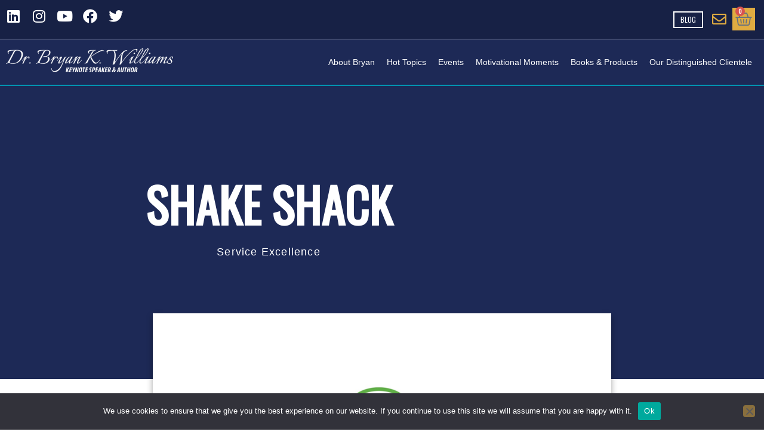

--- FILE ---
content_type: text/css
request_url: https://www.drbwilliams.com/wp-content/uploads/elementor/css/post-58.css?ver=1769169402
body_size: 213
content:
.elementor-kit-58{--e-global-color-primary:#1D2956;--e-global-color-secondary:#0094B0;--e-global-color-text:#000000;--e-global-color-accent:#E0AC41;--e-global-color-01b6f3c:#121212;--e-global-color-52579f1:#FFFFFF;--e-global-color-04f235d:#E5E5E5;--e-global-color-3e60f99:#806227;--e-global-color-3717d3f:#7D172C;--e-global-color-3e62982:#EFEFEF;--e-global-typography-primary-font-family:"Oswald";--e-global-typography-secondary-font-family:"Oswald";--e-global-typography-secondary-font-size:32px;--e-global-typography-secondary-font-weight:400;--e-global-typography-text-font-family:"Lato";--e-global-typography-text-font-size:20px;--e-global-typography-text-font-weight:400;--e-global-typography-text-line-height:1.4em;--e-global-typography-text-letter-spacing:1.2px;--e-global-typography-accent-font-size:18px;--e-global-typography-749b7ff-font-family:"Muli";--e-global-typography-749b7ff-font-size:18px;--e-global-typography-749b7ff-font-weight:bold;--e-global-typography-6863b45-font-family:"Oswald";--e-global-typography-6863b45-font-size:48px;color:var( --e-global-color-text );font-family:"Lato", Sans-serif;font-size:18px;}.elementor-kit-58 button,.elementor-kit-58 input[type="button"],.elementor-kit-58 input[type="submit"],.elementor-kit-58 .elementor-button{background-color:var( --e-global-color-accent );font-family:var( --e-global-typography-749b7ff-font-family ), Sans-serif;font-size:var( --e-global-typography-749b7ff-font-size );font-weight:var( --e-global-typography-749b7ff-font-weight );color:#FFFFFF;}.elementor-kit-58 e-page-transition{background-color:#FFBC7D;}.elementor-kit-58 p{margin-block-end:1.4em;}.elementor-kit-58 a{color:#0094B0;}.elementor-kit-58 h1{color:#FFFFFF;font-family:"Oswald", Sans-serif;font-size:120px;font-weight:bold;text-transform:uppercase;}.elementor-kit-58 h2{color:var( --e-global-color-primary );font-family:"Oswald", Sans-serif;font-size:48px;font-weight:bold;text-transform:uppercase;}.elementor-kit-58 h3{color:var( --e-global-color-accent );font-family:"Oswald", Sans-serif;font-size:32px;font-weight:600;text-transform:uppercase;}.elementor-kit-58 h4{color:var( --e-global-color-secondary );}.elementor-kit-58 h5{color:var( --e-global-color-text );}.elementor-kit-58 h6{color:var( --e-global-color-text );font-family:"Oswald", Sans-serif;font-weight:600;text-transform:uppercase;letter-spacing:2px;}.elementor-section.elementor-section-boxed > .elementor-container{max-width:1400px;}.e-con{--container-max-width:1400px;}.elementor-widget:not(:last-child){margin-block-end:20px;}.elementor-element{--widgets-spacing:20px 20px;--widgets-spacing-row:20px;--widgets-spacing-column:20px;}{}h1.entry-title{display:var(--page-title-display);}@media(max-width:1024px){.elementor-kit-58 button,.elementor-kit-58 input[type="button"],.elementor-kit-58 input[type="submit"],.elementor-kit-58 .elementor-button{font-size:var( --e-global-typography-749b7ff-font-size );}.elementor-section.elementor-section-boxed > .elementor-container{max-width:1024px;}.e-con{--container-max-width:1024px;}}@media(max-width:767px){.elementor-kit-58 button,.elementor-kit-58 input[type="button"],.elementor-kit-58 input[type="submit"],.elementor-kit-58 .elementor-button{font-size:var( --e-global-typography-749b7ff-font-size );}.elementor-section.elementor-section-boxed > .elementor-container{max-width:767px;}.e-con{--container-max-width:767px;}}

--- FILE ---
content_type: text/css
request_url: https://www.drbwilliams.com/wp-content/uploads/elementor/css/post-437.css?ver=1769169403
body_size: 1276
content:
.elementor-437 .elementor-element.elementor-element-ba9ed01 > .elementor-element-populated{margin:0px 0px 0px 0px;--e-column-margin-right:0px;--e-column-margin-left:0px;padding:0px 0px 0px 0px;}.elementor-437 .elementor-element.elementor-element-8158cd4 > .elementor-container > .elementor-column > .elementor-widget-wrap{align-content:center;align-items:center;}.elementor-437 .elementor-element.elementor-element-8158cd4:not(.elementor-motion-effects-element-type-background), .elementor-437 .elementor-element.elementor-element-8158cd4 > .elementor-motion-effects-container > .elementor-motion-effects-layer{background-color:#172145;}.elementor-437 .elementor-element.elementor-element-8158cd4{border-style:solid;border-width:0px 0px 1px 0px;border-color:#FFFFFF80;transition:background 0.3s, border 0.3s, border-radius 0.3s, box-shadow 0.3s;}.elementor-437 .elementor-element.elementor-element-8158cd4 > .elementor-background-overlay{transition:background 0.3s, border-radius 0.3s, opacity 0.3s;}.elementor-437 .elementor-element.elementor-element-5906db6 > .elementor-element-populated{margin:0px 0px 0px 0px;--e-column-margin-right:0px;--e-column-margin-left:0px;padding:10px 10px 10px 10px;}.elementor-437 .elementor-element.elementor-element-1adcb4c{--grid-template-columns:repeat(0, auto);--icon-size:24px;--grid-column-gap:14px;--grid-row-gap:0px;}.elementor-437 .elementor-element.elementor-element-1adcb4c .elementor-widget-container{text-align:left;}.elementor-437 .elementor-element.elementor-element-1adcb4c > .elementor-widget-container{margin:0px 0px 0px 0px;padding:0px 0px 0px 0px;}.elementor-437 .elementor-element.elementor-element-1adcb4c .elementor-social-icon{background-color:#00000000;--icon-padding:0em;}.elementor-437 .elementor-element.elementor-element-6fd6e73.elementor-column > .elementor-widget-wrap{justify-content:flex-end;}.elementor-437 .elementor-element.elementor-element-6fd6e73 > .elementor-element-populated{margin:0px 0px 0px 0px;--e-column-margin-right:0px;--e-column-margin-left:0px;padding:10px 10px 10px 10px;}.elementor-widget-button .elementor-button{background-color:var( --e-global-color-accent );font-size:var( --e-global-typography-accent-font-size );}.elementor-437 .elementor-element.elementor-element-1bc6ea2 .elementor-button{background-color:#E0AC4100;font-family:"Oswald", Sans-serif;font-size:12px;font-weight:400;text-transform:uppercase;line-height:1.2em;fill:var( --e-global-color-52579f1 );color:var( --e-global-color-52579f1 );border-style:solid;border-width:2px 2px 2px 2px;border-radius:0px 0px 0px 0px;padding:5px 10px 5px 10px;}.elementor-437 .elementor-element.elementor-element-1bc6ea2 .elementor-button:hover, .elementor-437 .elementor-element.elementor-element-1bc6ea2 .elementor-button:focus{background-color:var( --e-global-color-52579f1 );color:var( --e-global-color-text );}.elementor-437 .elementor-element.elementor-element-1bc6ea2{width:auto;max-width:auto;}.elementor-437 .elementor-element.elementor-element-1bc6ea2 > .elementor-widget-container{margin:0px 10px 0px 10px;}.elementor-437 .elementor-element.elementor-element-1bc6ea2 .elementor-button:hover svg, .elementor-437 .elementor-element.elementor-element-1bc6ea2 .elementor-button:focus svg{fill:var( --e-global-color-text );}.elementor-widget-icon.elementor-view-stacked .elementor-icon{background-color:var( --e-global-color-primary );}.elementor-widget-icon.elementor-view-framed .elementor-icon, .elementor-widget-icon.elementor-view-default .elementor-icon{color:var( --e-global-color-primary );border-color:var( --e-global-color-primary );}.elementor-widget-icon.elementor-view-framed .elementor-icon, .elementor-widget-icon.elementor-view-default .elementor-icon svg{fill:var( --e-global-color-primary );}.elementor-437 .elementor-element.elementor-element-03a1a0e{width:auto;max-width:auto;align-self:center;}.elementor-437 .elementor-element.elementor-element-03a1a0e > .elementor-widget-container{margin:10px 5px 0px 5px;}.elementor-437 .elementor-element.elementor-element-03a1a0e .elementor-icon-wrapper{text-align:center;}.elementor-437 .elementor-element.elementor-element-03a1a0e.elementor-view-stacked .elementor-icon{background-color:var( --e-global-color-accent );}.elementor-437 .elementor-element.elementor-element-03a1a0e.elementor-view-framed .elementor-icon, .elementor-437 .elementor-element.elementor-element-03a1a0e.elementor-view-default .elementor-icon{color:var( --e-global-color-accent );border-color:var( --e-global-color-accent );}.elementor-437 .elementor-element.elementor-element-03a1a0e.elementor-view-framed .elementor-icon, .elementor-437 .elementor-element.elementor-element-03a1a0e.elementor-view-default .elementor-icon svg{fill:var( --e-global-color-accent );}.elementor-437 .elementor-element.elementor-element-03a1a0e .elementor-icon{font-size:24px;}.elementor-437 .elementor-element.elementor-element-03a1a0e .elementor-icon svg{height:24px;}.elementor-widget-woocommerce-menu-cart .elementor-menu-cart__toggle .elementor-button{font-family:var( --e-global-typography-primary-font-family ), Sans-serif;}.elementor-widget-woocommerce-menu-cart .elementor-menu-cart__product-name a{font-family:var( --e-global-typography-primary-font-family ), Sans-serif;}.elementor-widget-woocommerce-menu-cart .elementor-menu-cart__product-price{font-family:var( --e-global-typography-primary-font-family ), Sans-serif;}.elementor-widget-woocommerce-menu-cart .elementor-menu-cart__footer-buttons .elementor-button{font-family:var( --e-global-typography-primary-font-family ), Sans-serif;}.elementor-widget-woocommerce-menu-cart .elementor-menu-cart__footer-buttons a.elementor-button--view-cart{font-family:var( --e-global-typography-primary-font-family ), Sans-serif;}.elementor-widget-woocommerce-menu-cart .elementor-menu-cart__footer-buttons a.elementor-button--checkout{font-family:var( --e-global-typography-primary-font-family ), Sans-serif;}.elementor-widget-woocommerce-menu-cart .woocommerce-mini-cart__empty-message{font-family:var( --e-global-typography-primary-font-family ), Sans-serif;}.elementor-437 .elementor-element.elementor-element-e97d7a3{width:auto;max-width:auto;--divider-style:solid;--subtotal-divider-style:solid;--elementor-remove-from-cart-button:none;--remove-from-cart-button:block;--toggle-button-border-width:0px;--toggle-icon-size:28px;--toggle-icon-padding:5px 5px 5px 5px;--cart-border-style:none;--cart-footer-layout:1fr 1fr;--products-max-height-sidecart:calc(100vh - 240px);--products-max-height-minicart:calc(100vh - 385px);}.elementor-437 .elementor-element.elementor-element-e97d7a3 > .elementor-widget-container{margin:0px 5px 0px 5px;}.elementor-437 .elementor-element.elementor-element-e97d7a3 .widget_shopping_cart_content{--subtotal-divider-left-width:0;--subtotal-divider-right-width:0;}.elementor-437 .elementor-element.elementor-element-fa9117f:not(.elementor-motion-effects-element-type-background), .elementor-437 .elementor-element.elementor-element-fa9117f > .elementor-motion-effects-container > .elementor-motion-effects-layer{background-color:var( --e-global-color-primary );}.elementor-437 .elementor-element.elementor-element-fa9117f:hover{background-color:var( --e-global-color-primary );}.elementor-437 .elementor-element.elementor-element-fa9117f{border-style:solid;border-width:0px 0px 2px 0px;border-color:var( --e-global-color-secondary );transition:background 0.3s, border 0.3s, border-radius 0.3s, box-shadow 0.3s;padding:5px 0px 5px 0px;}.elementor-437 .elementor-element.elementor-element-fa9117f > .elementor-background-overlay{transition:background 0.3s, border-radius 0.3s, opacity 0.3s;}.elementor-widget-theme-site-logo .widget-image-caption{color:var( --e-global-color-text );font-family:var( --e-global-typography-text-font-family ), Sans-serif;font-size:var( --e-global-typography-text-font-size );font-weight:var( --e-global-typography-text-font-weight );line-height:var( --e-global-typography-text-line-height );letter-spacing:var( --e-global-typography-text-letter-spacing );}.elementor-437 .elementor-element.elementor-element-c45ed29{text-align:start;}.elementor-437 .elementor-element.elementor-element-c45ed29 img{width:100%;max-width:280px;}.elementor-bc-flex-widget .elementor-437 .elementor-element.elementor-element-8449e9c.elementor-column .elementor-widget-wrap{align-items:center;}.elementor-437 .elementor-element.elementor-element-8449e9c.elementor-column.elementor-element[data-element_type="column"] > .elementor-widget-wrap.elementor-element-populated{align-content:center;align-items:center;}.elementor-437 .elementor-element.elementor-element-8449e9c.elementor-column > .elementor-widget-wrap{justify-content:flex-end;}.elementor-widget-nav-menu .elementor-nav-menu .elementor-item{font-family:var( --e-global-typography-primary-font-family ), Sans-serif;}.elementor-widget-nav-menu .elementor-nav-menu--main .elementor-item{color:var( --e-global-color-text );fill:var( --e-global-color-text );}.elementor-widget-nav-menu .elementor-nav-menu--main .elementor-item:hover,
					.elementor-widget-nav-menu .elementor-nav-menu--main .elementor-item.elementor-item-active,
					.elementor-widget-nav-menu .elementor-nav-menu--main .elementor-item.highlighted,
					.elementor-widget-nav-menu .elementor-nav-menu--main .elementor-item:focus{color:var( --e-global-color-accent );fill:var( --e-global-color-accent );}.elementor-widget-nav-menu .elementor-nav-menu--main:not(.e--pointer-framed) .elementor-item:before,
					.elementor-widget-nav-menu .elementor-nav-menu--main:not(.e--pointer-framed) .elementor-item:after{background-color:var( --e-global-color-accent );}.elementor-widget-nav-menu .e--pointer-framed .elementor-item:before,
					.elementor-widget-nav-menu .e--pointer-framed .elementor-item:after{border-color:var( --e-global-color-accent );}.elementor-widget-nav-menu{--e-nav-menu-divider-color:var( --e-global-color-text );}.elementor-widget-nav-menu .elementor-nav-menu--dropdown .elementor-item, .elementor-widget-nav-menu .elementor-nav-menu--dropdown  .elementor-sub-item{font-size:var( --e-global-typography-accent-font-size );}.elementor-437 .elementor-element.elementor-element-a58cf0e{width:auto;max-width:auto;}.elementor-437 .elementor-element.elementor-element-a58cf0e .elementor-menu-toggle{margin-left:auto;}.elementor-437 .elementor-element.elementor-element-a58cf0e .elementor-nav-menu .elementor-item{font-family:"Roboto", Sans-serif;font-size:14px;font-weight:400;}.elementor-437 .elementor-element.elementor-element-a58cf0e .elementor-nav-menu--main .elementor-item{color:#FFFFFF;fill:#FFFFFF;padding-left:10px;padding-right:10px;}.elementor-437 .elementor-element.elementor-element-a58cf0e .elementor-nav-menu--main .elementor-item:hover,
					.elementor-437 .elementor-element.elementor-element-a58cf0e .elementor-nav-menu--main .elementor-item.elementor-item-active,
					.elementor-437 .elementor-element.elementor-element-a58cf0e .elementor-nav-menu--main .elementor-item.highlighted,
					.elementor-437 .elementor-element.elementor-element-a58cf0e .elementor-nav-menu--main .elementor-item:focus{color:#E0AC41;fill:#E0AC41;}.elementor-437 .elementor-element.elementor-element-a58cf0e div.elementor-menu-toggle{color:var( --e-global-color-accent );}.elementor-437 .elementor-element.elementor-element-a58cf0e div.elementor-menu-toggle svg{fill:var( --e-global-color-accent );}.elementor-theme-builder-content-area{height:400px;}.elementor-location-header:before, .elementor-location-footer:before{content:"";display:table;clear:both;}@media(min-width:768px){.elementor-437 .elementor-element.elementor-element-9fec187{width:33%;}.elementor-437 .elementor-element.elementor-element-8449e9c{width:67%;}}@media(max-width:1024px){.elementor-437 .elementor-element.elementor-element-1adcb4c > .elementor-widget-container{margin:0px 0px 0px 0px;padding:0px 0px 0px 0px;}.elementor-widget-button .elementor-button{font-size:var( --e-global-typography-accent-font-size );}.elementor-widget-theme-site-logo .widget-image-caption{font-size:var( --e-global-typography-text-font-size );line-height:var( --e-global-typography-text-line-height );letter-spacing:var( --e-global-typography-text-letter-spacing );}.elementor-widget-nav-menu .elementor-nav-menu--dropdown .elementor-item, .elementor-widget-nav-menu .elementor-nav-menu--dropdown  .elementor-sub-item{font-size:var( --e-global-typography-accent-font-size );}}@media(max-width:767px){.elementor-437 .elementor-element.elementor-element-1adcb4c .elementor-widget-container{text-align:center;}.elementor-437 .elementor-element.elementor-element-1adcb4c > .elementor-widget-container{margin:0px 0px 0px 0px;padding:0px 0px 0px 0px;}.elementor-widget-button .elementor-button{font-size:var( --e-global-typography-accent-font-size );}.elementor-widget-theme-site-logo .widget-image-caption{font-size:var( --e-global-typography-text-font-size );line-height:var( --e-global-typography-text-line-height );letter-spacing:var( --e-global-typography-text-letter-spacing );}.elementor-widget-nav-menu .elementor-nav-menu--dropdown .elementor-item, .elementor-widget-nav-menu .elementor-nav-menu--dropdown  .elementor-sub-item{font-size:var( --e-global-typography-accent-font-size );}}/* Start custom CSS for section, class: .elementor-element-fa9117f */#site-header {
    display: table;
    position: fixed;
    width: 100%;
}

@media only screen and (max-width: 600px) {
  #site-header {
    display: table;
    position: relative;
    width: 100%;
    background: #1D2956;
}
}/* End custom CSS */

--- FILE ---
content_type: text/css
request_url: https://www.drbwilliams.com/wp-content/uploads/elementor/css/post-1956.css?ver=1769169403
body_size: 3475
content:
.elementor-1956 .elementor-element.elementor-element-0cde9f2:not(.elementor-motion-effects-element-type-background), .elementor-1956 .elementor-element.elementor-element-0cde9f2 > .elementor-motion-effects-container > .elementor-motion-effects-layer{background-color:#7D172C;background-image:url("https://www.drbwilliams.com/wp-content/uploads/2020/09/Polygon-3-1.svg");background-position:13vw 15vh;background-repeat:no-repeat;}.elementor-1956 .elementor-element.elementor-element-0cde9f2{transition:background 0.3s, border 0.3s, border-radius 0.3s, box-shadow 0.3s;margin-top:0px;margin-bottom:0px;padding:40px 40px 0px 40px;z-index:2;}.elementor-1956 .elementor-element.elementor-element-0cde9f2 > .elementor-background-overlay{transition:background 0.3s, border-radius 0.3s, opacity 0.3s;}.elementor-1956 .elementor-element.elementor-element-d8a4faf > .elementor-element-populated{padding:0px 0px 100px 0px;}.elementor-widget-heading .elementor-heading-title{font-family:var( --e-global-typography-primary-font-family ), Sans-serif;color:var( --e-global-color-primary );}.elementor-1956 .elementor-element.elementor-element-3091bbc .elementor-heading-title{font-family:"Oswald", Sans-serif;font-size:120px;font-weight:600;text-transform:uppercase;line-height:1em;color:var( --e-global-color-52579f1 );}.elementor-bc-flex-widget .elementor-1956 .elementor-element.elementor-element-9284f0f.elementor-column .elementor-widget-wrap{align-items:flex-end;}.elementor-1956 .elementor-element.elementor-element-9284f0f.elementor-column.elementor-element[data-element_type="column"] > .elementor-widget-wrap.elementor-element-populated{align-content:flex-end;align-items:flex-end;}.elementor-1956 .elementor-element.elementor-element-9284f0f > .elementor-element-populated{padding:0px 10px 0px 0px;}.elementor-widget-image .widget-image-caption{color:var( --e-global-color-text );font-family:var( --e-global-typography-text-font-family ), Sans-serif;font-size:var( --e-global-typography-text-font-size );font-weight:var( --e-global-typography-text-font-weight );line-height:var( --e-global-typography-text-line-height );letter-spacing:var( --e-global-typography-text-letter-spacing );}.elementor-1956 .elementor-element.elementor-element-115df16 > .elementor-widget-container{margin:-100px 0px 0px -110px;}.elementor-1956 .elementor-element.elementor-element-9d2e8e3 > .elementor-element-populated{padding:16px 0px 100px 0px;}.elementor-1956 .elementor-element.elementor-element-27858ab > .elementor-widget-container{margin:0px 0px 8px 0px;}.elementor-1956 .elementor-element.elementor-element-27858ab .elementor-heading-title{color:var( --e-global-color-52579f1 );}.elementor-widget-uael-gf-styler .gform-theme.gform-theme--framework.gform_wrapper .gform-theme-button:where(:not(.gform-theme-no-framework):not(.gform-theme__disable):not(.gform-theme__disable *):not(.gform-theme__disable-framework):not(.gform-theme__disable-framework *)),
				.elementor-widget-uael-gf-styler .gform-theme.gform-theme--framework.gform_wrapper .button:where(:not(.gform-theme-no-framework):not(.gform-theme__disable):not(.gform-theme__disable *):not(.gform-theme__disable-framework):not(.gform-theme__disable-framework *)),
				.elementor-widget-uael-gf-styler .gform-theme.gform-theme--framework.gform_wrapper :where(:not(.mce-splitbtn)) > button:not([id*="mceu_"]):not(.mce-open):where(:not(.gform-theme-no-framework):not(.gform-theme__disable):not(.gform-theme__disable *):not(.gform-theme__disable-framework):not(.gform-theme__disable-framework *)),
				.elementor-widget-uael-gf-styler .gform-theme.gform-theme--framework.gform_wrapper button.button:where(:not(.gform-theme-no-framework):not(.gform-theme__disable):not(.gform-theme__disable *):not(.gform-theme__disable-framework):not(.gform-theme__disable-framework *)),
				.elementor-widget-uael-gf-styler .gform-theme.gform-theme--framework.gform_wrapper input:is([type="submit"],
				.elementor-widget-uael-gf-styler [type="button"],
				.elementor-widget-uael-gf-styler [type="reset"]):where(:not(.gform-theme-no-framework):not(.gform-theme__disable):not(.gform-theme__disable *):not(.gform-theme__disable-framework):not(.gform-theme__disable-framework *)),
				.elementor-widget-uael-gf-styler .gform-theme.gform-theme--framework.gform_wrapper input:is([type="submit"],
				.elementor-widget-uael-gf-styler [type="button"],
				.elementor-widget-uael-gf-styler [type="reset"]).button:where(:not(.gform-theme-no-framework):not(.gform-theme__disable):not(.gform-theme__disable *):not(.gform-theme__disable-framework):not(.gform-theme__disable-framework *)),
				.elementor-widget-uael-gf-styler .gform-theme.gform-theme--framework.gform_wrapper input[type="submit"].button.gform_button:where(:not(.gform-theme-no-framework):not(.gform-theme__disable):not(.gform-theme__disable *):not(.gform-theme__disable-framework):not(.gform-theme__disable-framework *)),
				.elementor-widget-uael-gf-styler .uael-gf-style input[type="submit"],
				.elementor-widget-uael-gf-styler .uael-gf-style input[type="button"],
				.elementor-widget-uael-gf-styler .uael-gf-style .gf_progressbar_percentage,
				.elementor-widget-uael-gf-styler .uael-gf-style .gform_wrapper .percentbar_blue{background-color:var( --e-global-color-accent );}.elementor-widget-uael-gf-styler .uael-gf-style .gfield_label,
					.elementor-widget-uael-gf-styler .uael-gf-style .gfield_checkbox li label,
					.elementor-widget-uael-gf-styler .uael-gf-style .ginput_container_consent label,
					.elementor-widget-uael-gf-styler .uael-gf-style .gfield_radio li label,
					.elementor-widget-uael-gf-styler .uael-gf-style .gsection_title,
					.elementor-widget-uael-gf-styler .uael-gf-style .gfield_html,
					.elementor-widget-uael-gf-styler .uael-gf-style .ginput_product_price,
					.elementor-widget-uael-gf-styler .uael-gf-style .ginput_product_price_label,
					.elementor-widget-uael-gf-styler .uael-gf-style .gf_progressbar_title,
					.elementor-widget-uael-gf-styler .uael-gf-style .gf_page_steps,
					.elementor-widget-uael-gf-styler .uael-gf-style .gfield_checkbox div label,
					.elementor-widget-uael-gf-styler .uael-gf-style .gfield_radio div label{color:var( --e-global-color-text );}.elementor-widget-uael-gf-styler .uael-gf-style .gform_wrapper .gfield input:not([type="radio"]):not([type="checkbox"]):not([type="submit"]):not([type="button"]):not([type="image"]):not([type="file"]),
					.elementor-widget-uael-gf-styler .uael-gf-style .ginput_container select,
					.elementor-widget-uael-gf-styler .uael-gf-style .ginput_container .chosen-single,
					.elementor-widget-uael-gf-styler .uael-gf-style .ginput_container textarea,
					.elementor-widget-uael-gf-styler .uael-gf-style .gform_wrapper .gfield input::placeholder,
					.elementor-widget-uael-gf-styler .uael-gf-style .ginput_container textarea::placeholder,
					.elementor-widget-uael-gf-styler .uael-gf-style .gfield_checkbox input[type="checkbox"]:checked + label:before,
					.elementor-widget-uael-gf-styler .uael-gf-style .ginput_container_consent input[type="checkbox"] + label:before,
					.elementor-widget-uael-gf-styler .uael-gf-style .uael-gf-select-custom:after {color:var( --e-global-color-text );opacity:var( --e-global-color-text );}.elementor-widget-uael-gf-styler .uael-gf-style .gfield_radio input[type="radio"]:checked + label:before,
					.elementor-widget-uael-gf-styler .uael-gf-style .gfield_radio .gchoice_button.uael-radio-active + .gchoice_label label:before{background-color:var( --e-global-color-text );box-shadow:var( --e-global-color-text );}.elementor-widget-uael-gf-styler .uael-gf-style .gform_wrapper .gfield .gfield_description,
					.elementor-widget-uael-gf-styler .uael-gf-style .ginput_container .gfield_post_tags_hint,
					.elementor-widget-uael-gf-styler .uael-gf-style .ginput_container .gform_fileupload_rules,
					.elementor-widget-uael-gf-styler .uael-gf-style .ginput_container_name input + label,
					.elementor-widget-uael-gf-styler .uael-gf-style .ginput_container_creditcard input + span + label,
					.elementor-widget-uael-gf-styler .uael-gf-style .ginput_container input + label,
					.elementor-widget-uael-gf-styler .uael-gf-style .ginput_container select + label,
					.elementor-widget-uael-gf-styler .uael-gf-style .ginput_container .chosen-single + label,
					.elementor-widget-uael-gf-styler .uael-gf-style .gfield_time_hour label,
					.elementor-widget-uael-gf-styler .uael-gf-style .gfield_time_minute label,
					.elementor-widget-uael-gf-styler .uael-gf-style .ginput_container_address label,
					.elementor-widget-uael-gf-styler .uael-gf-style .ginput_container_total span,
					.elementor-widget-uael-gf-styler .uael-gf-style .ginput_shipping_price,
					.elementor-widget-uael-gf-styler .uael-gf-select-custom + label,
					.elementor-widget-uael-gf-styler .uael-gf-style .gsection_description{color:var( --e-global-color-text );}.elementor-widget-uael-gf-styler.uael-gf-check-yes .uael-gf-style .gfield_checkbox input[type="checkbox"]:checked + label:before,
					.elementor-widget-uael-gf-styler.uael-gf-check-default-yes.uael-gf-check-yes .uael-gf-style .gfield_checkbox input[type="checkbox"]:checked:before{color:var( --e-global-color-text );}.elementor-widget-uael-gf-styler.uael-gf-check-yes .uael-gf-style .ginput_container_consent input[type="checkbox"]:checked + label:before,
					.elementor-widget-uael-gf-styler.uael-gf-check-default-yes.uael-gf-check-yes .uael-gf-style .ginput_container_consent input[type="checkbox"]:checked:before{color:var( --e-global-color-text );}.elementor-widget-uael-gf-styler.uael-gf-check-yes .uael-gf-style .gfield_radio input[type="radio"]:checked + label:before,
					.elementor-widget-uael-gf-styler.uael-gf-check-yes .uael-gf-style .gfield_radio .gchoice_button.uael-radio-active + .gchoice_label label:before,
					.elementor-widget-uael-gf-styler.uael-gf-check-default-yes.uael-gf-check-yes .uael-gf-style .gfield_radio input[type="radio"]:checked:before{background-color:var( --e-global-color-text );box-shadow:var( --e-global-color-text );}.elementor-widget-uael-gf-styler .uael-gf-style .gfield.gsection .gsection_title{font-size:var( --e-global-typography-accent-font-size );}.elementor-widget-uael-gf-styler .uael-gf-style .gform_wrapper .validation_message{font-family:var( --e-global-typography-text-font-family ), Sans-serif;font-size:var( --e-global-typography-text-font-size );font-weight:var( --e-global-typography-text-font-weight );line-height:var( --e-global-typography-text-line-height );letter-spacing:var( --e-global-typography-text-letter-spacing );}.elementor-widget-uael-gf-styler .uael-gf-style .gform_wrapper div.validation_error,
				.elementor-widget-uael-gf-styler .uael-gf-style .gform_wrapper div.gform_validation_errors{font-family:var( --e-global-typography-text-font-family ), Sans-serif;font-size:var( --e-global-typography-text-font-size );font-weight:var( --e-global-typography-text-font-weight );line-height:var( --e-global-typography-text-line-height );letter-spacing:var( --e-global-typography-text-letter-spacing );}.elementor-widget-uael-gf-styler .uael-gf-style .gform_confirmation_message{font-family:var( --e-global-typography-text-font-family ), Sans-serif;font-size:var( --e-global-typography-text-font-size );font-weight:var( --e-global-typography-text-font-weight );line-height:var( --e-global-typography-text-line-height );letter-spacing:var( --e-global-typography-text-letter-spacing );}.elementor-widget-uael-gf-styler .uael-gf-form-title{font-family:var( --e-global-typography-primary-font-family ), Sans-serif;color:var( --e-global-color-primary );}.elementor-widget-uael-gf-styler .uael-gf-form-desc, .elementor-widget-uael-gf-styler .uael-gf-style .gform_description{font-family:var( --e-global-typography-secondary-font-family ), Sans-serif;font-size:var( --e-global-typography-secondary-font-size );font-weight:var( --e-global-typography-secondary-font-weight );color:var( --e-global-color-text );}.elementor-widget-uael-gf-styler .uael-gf-style .gfield_label,
				.elementor-widget-uael-gf-styler .uael-gf-style .gfield_checkbox li label,
				.elementor-widget-uael-gf-styler .uael-gf-style .gfield_radio li label,
				.elementor-widget-uael-gf-styler .uael-gf-style .gsection_title,
				.elementor-widget-uael-gf-styler .uael-gf-style .ginput_product_price,
				.elementor-widget-uael-gf-styler .uael-gf-style .ginput_product_price_label,
				.elementor-widget-uael-gf-styler .uael-gf-style .gf_progressbar_title,
				.elementor-widget-uael-gf-styler .uael-gf-style .ginput_container_consent label,
				.elementor-widget-uael-gf-styler .uael-gf-style .gf_page_steps,
				.elementor-widget-uael-gf-styler .uael-gf-style .gfield_checkbox div label,
				.elementor-widget-uael-gf-styler .uael-gf-style .gfield_radio div label{font-family:var( --e-global-typography-text-font-family ), Sans-serif;font-size:var( --e-global-typography-text-font-size );font-weight:var( --e-global-typography-text-font-weight );line-height:var( --e-global-typography-text-line-height );letter-spacing:var( --e-global-typography-text-letter-spacing );}.elementor-widget-uael-gf-styler .uael-gf-style .gform_wrapper .gfield input:not([type="radio"]):not([type="checkbox"]):not([type="submit"]):not([type="button"]):not([type="image"]):not([type="file"]),
				 .elementor-widget-uael-gf-styler .uael-gf-style .ginput_container select,
				 .elementor-widget-uael-gf-styler .uael-gf-style .ginput_container .chosen-single,
				 .elementor-widget-uael-gf-styler .uael-gf-style .ginput_container textarea,
				 .elementor-widget-uael-gf-styler .uael-gf-style .uael-gf-select-custom{font-family:var( --e-global-typography-text-font-family ), Sans-serif;font-size:var( --e-global-typography-text-font-size );font-weight:var( --e-global-typography-text-font-weight );line-height:var( --e-global-typography-text-line-height );letter-spacing:var( --e-global-typography-text-letter-spacing );}.elementor-widget-uael-gf-styler .uael-gf-style .gform_wrapper .gfield .gfield_description,
				.elementor-widget-uael-gf-styler .uael-gf-style .ginput_container .gfield_post_tags_hint,
				.elementor-widget-uael-gf-styler .uael-gf-style .ginput_container .gform_fileupload_rules,
				.elementor-widget-uael-gf-styler .uael-gf-style .ginput_container_name input + label,
				.elementor-widget-uael-gf-styler .uael-gf-style .ginput_container_creditcard input + span + label,
				.elementor-widget-uael-gf-styler .uael-gf-style .ginput_container input + label,
				.elementor-widget-uael-gf-styler .uael-gf-style .ginput_container select + label,
				.elementor-widget-uael-gf-styler .uael-gf-style .ginput_container .chosen-single + label,
				.elementor-widget-uael-gf-styler .uael-gf-style .gfield_time_hour label,
				.elementor-widget-uael-gf-styler .uael-gf-style .gfield_time_minute label,
				.elementor-widget-uael-gf-styler .uael-gf-style .ginput_container_address label,
				.elementor-widget-uael-gf-styler .uael-gf-style .ginput_container_total span,
				.elementor-widget-uael-gf-styler .uael-gf-style .ginput_shipping_price,
				.elementor-widget-uael-gf-styler .uael-gf-select-custom + label,
				.elementor-widget-uael-gf-styler .uael-gf-style .gsection_description{font-family:var( --e-global-typography-text-font-family ), Sans-serif;font-size:var( --e-global-typography-text-font-size );font-weight:var( --e-global-typography-text-font-weight );line-height:var( --e-global-typography-text-line-height );letter-spacing:var( --e-global-typography-text-letter-spacing );}.elementor-widget-uael-gf-styler .uael-gf-style input[type=submit], .elementor-widget-uael-gf-styler .uael-gf-style input[type="button"], 
				.elementor-widget-uael-gf-styler .uael-gf-style .gform-theme.gform-theme--framework.gform_wrapper input[type=submit], 
				.elementor-widget-uael-gf-styler .uael-gf-style .gform_wrapper input[type="button"]{font-size:var( --e-global-typography-accent-font-size );}.elementor-1956 .elementor-element.elementor-element-c7d9ca0 .gform-theme.gform-theme--framework.gform_wrapper .gform-theme-button:where(:not(.gform-theme-no-framework):not(.gform-theme__disable):not(.gform-theme__disable *):not(.gform-theme__disable-framework):not(.gform-theme__disable-framework *)):hover, 
				.elementor-1956 .elementor-element.elementor-element-c7d9ca0 .gform-theme.gform-theme--framework.gform_wrapper .button:where(:not(.gform-theme-no-framework):not(.gform-theme__disable):not(.gform-theme__disable *):not(.gform-theme__disable-framework):not(.gform-theme__disable-framework *)):hover, 
				.elementor-1956 .elementor-element.elementor-element-c7d9ca0 .gform-theme.gform-theme--framework.gform_wrapper :where(:not(.mce-splitbtn)) > button:not([id*="mceu_"]):not(.mce-open):where(:not(.gform-theme-no-framework):not(.gform-theme__disable):not(.gform-theme__disable *):not(.gform-theme__disable-framework):not(.gform-theme__disable-framework *)):hover, 
				.elementor-1956 .elementor-element.elementor-element-c7d9ca0 .gform-theme.gform-theme--framework.gform_wrapper button.button:where(:not(.gform-theme-no-framework):not(.gform-theme__disable):not(.gform-theme__disable *):not(.gform-theme__disable-framework):not(.gform-theme__disable-framework *)):hover, 
				.elementor-1956 .elementor-element.elementor-element-c7d9ca0 .gform-theme.gform-theme--framework.gform_wrapper input:is([type="submit"], 
				.elementor-1956 .elementor-element.elementor-element-c7d9ca0 [type="button"], 
				.elementor-1956 .elementor-element.elementor-element-c7d9ca0 [type="reset"]):where(:not(.gform-theme-no-framework):not(.gform-theme__disable):not(.gform-theme__disable *):not(.gform-theme__disable-framework):not(.gform-theme__disable-framework *)):hover, 
				.elementor-1956 .elementor-element.elementor-element-c7d9ca0 .gform-theme.gform-theme--framework.gform_wrapper input:is([type="submit"], 
				.elementor-1956 .elementor-element.elementor-element-c7d9ca0 [type="button"], 
				.elementor-1956 .elementor-element.elementor-element-c7d9ca0 [type="reset"]).button:where(:not(.gform-theme-no-framework):not(.gform-theme__disable):not(.gform-theme__disable *):not(.gform-theme__disable-framework):not(.gform-theme__disable-framework *)):hover, 
				.elementor-1956 .elementor-element.elementor-element-c7d9ca0 .gform-theme.gform-theme--framework.gform_wrapper input[type="submit"].button.gform_button:where(:not(.gform-theme-no-framework):not(.gform-theme__disable):not(.gform-theme__disable *):not(.gform-theme__disable-framework):not(.gform-theme__disable-framework *)):hover,
 				.elementor-1956 .elementor-element.elementor-element-c7d9ca0 .uael-gf-style input[type="submit"]:hover, .elementor-1956 .elementor-element.elementor-element-c7d9ca0 .uael-gf-style input[type="button"]:hover{background-color:var( --e-global-color-secondary );}.elementor-1956 .elementor-element.elementor-element-c7d9ca0 .uael-gf-style .gform_wrapper input[type=email],
					.elementor-1956 .elementor-element.elementor-element-c7d9ca0 .uael-gf-style .gform_wrapper input[type=text],
					.elementor-1956 .elementor-element.elementor-element-c7d9ca0 .uael-gf-style .gform_wrapper input[type=password],
					.elementor-1956 .elementor-element.elementor-element-c7d9ca0 .uael-gf-style .gform_wrapper input[type=url],
					.elementor-1956 .elementor-element.elementor-element-c7d9ca0 .uael-gf-style .gform_wrapper input[type=tel],
					.elementor-1956 .elementor-element.elementor-element-c7d9ca0 .uael-gf-style .gform_wrapper input[type=number],
					.elementor-1956 .elementor-element.elementor-element-c7d9ca0 .uael-gf-style .gform_wrapper input[type=date],
					.elementor-1956 .elementor-element.elementor-element-c7d9ca0 .uael-gf-style .gform_wrapper select,
					.elementor-1956 .elementor-element.elementor-element-c7d9ca0 .uael-gf-style .gform_wrapper .chosen-container-single .chosen-single,
					.elementor-1956 .elementor-element.elementor-element-c7d9ca0 .uael-gf-style .gform_wrapper .chosen-container-multi .chosen-choices,
					.elementor-1956 .elementor-element.elementor-element-c7d9ca0 .uael-gf-style .gform_wrapper textarea,
					.elementor-1956 .elementor-element.elementor-element-c7d9ca0 .uael-gf-style .gfield_checkbox input[type="checkbox"] + label:before,
					.elementor-1956 .elementor-element.elementor-element-c7d9ca0 .uael-gf-style .gfield_radio input[type="radio"] + label:before,
					.elementor-1956 .elementor-element.elementor-element-c7d9ca0:not(.uael-gf-check-default-yes)  .uael-gf-style .gfield_radio .gchoice_label label:before,
					.elementor-1956 .elementor-element.elementor-element-c7d9ca0 .uael-gf-style .gform_wrapper .gf_progressbar,
					.elementor-1956 .elementor-element.elementor-element-c7d9ca0 .uael-gf-style .ginput_container_consent input[type="checkbox"] + label:before{background-color:#fafafa;}.elementor-1956 .elementor-element.elementor-element-c7d9ca0 .uael-gf-style .gsection{border-bottom-color:#fafafa;}.elementor-1956 .elementor-element.elementor-element-c7d9ca0 .uael-gf-style .gfield_label,
					.elementor-1956 .elementor-element.elementor-element-c7d9ca0 .uael-gf-style .gfield_checkbox li label,
					.elementor-1956 .elementor-element.elementor-element-c7d9ca0 .uael-gf-style .ginput_container_consent label,
					.elementor-1956 .elementor-element.elementor-element-c7d9ca0 .uael-gf-style .gfield_radio li label,
					.elementor-1956 .elementor-element.elementor-element-c7d9ca0 .uael-gf-style .gsection_title,
					.elementor-1956 .elementor-element.elementor-element-c7d9ca0 .uael-gf-style .gfield_html,
					.elementor-1956 .elementor-element.elementor-element-c7d9ca0 .uael-gf-style .ginput_product_price,
					.elementor-1956 .elementor-element.elementor-element-c7d9ca0 .uael-gf-style .ginput_product_price_label,
					.elementor-1956 .elementor-element.elementor-element-c7d9ca0 .uael-gf-style .gf_progressbar_title,
					.elementor-1956 .elementor-element.elementor-element-c7d9ca0 .uael-gf-style .gf_page_steps,
					.elementor-1956 .elementor-element.elementor-element-c7d9ca0 .uael-gf-style .gfield_checkbox div label,
					.elementor-1956 .elementor-element.elementor-element-c7d9ca0 .uael-gf-style .gfield_radio div label{color:#FFFFFF;}.elementor-1956 .elementor-element.elementor-element-c7d9ca0 .uael-gf-style .gform_wrapper input[type=email],
					.elementor-1956 .elementor-element.elementor-element-c7d9ca0 .uael-gf-style .gform_wrapper input[type=text],
					.elementor-1956 .elementor-element.elementor-element-c7d9ca0 .uael-gf-style .gform_wrapper input[type=password],
					.elementor-1956 .elementor-element.elementor-element-c7d9ca0 .uael-gf-style .gform_wrapper input[type=url],
					.elementor-1956 .elementor-element.elementor-element-c7d9ca0 .uael-gf-style .gform_wrapper input[type=tel],
					.elementor-1956 .elementor-element.elementor-element-c7d9ca0 .uael-gf-style .gform_wrapper input[type=number],
					.elementor-1956 .elementor-element.elementor-element-c7d9ca0 .uael-gf-style .gform_wrapper input[type=date],
					.elementor-1956 .elementor-element.elementor-element-c7d9ca0 .uael-gf-style .gform_wrapper select,
					.elementor-1956 .elementor-element.elementor-element-c7d9ca0 .uael-gf-style .gform_wrapper .chosen-single,
					.elementor-1956 .elementor-element.elementor-element-c7d9ca0 .uael-gf-style .gform_wrapper textarea,
					.elementor-1956 .elementor-element.elementor-element-c7d9ca0 .uael-gf-style .gfield_checkbox input[type="checkbox"] + label:before,
					.elementor-1956 .elementor-element.elementor-element-c7d9ca0 .uael-gf-style .ginput_container_consent input[type="checkbox"] + label:before,
					.elementor-1956 .elementor-element.elementor-element-c7d9ca0 .uael-gf-style .gfield_radio input[type="radio"] + label:before,
					.elementor-1956 .elementor-element.elementor-element-c7d9ca0:not(.uael-gf-check-default-yes)  .uael-gf-style .gfield_radio .gchoice_label label:before{border-style:solid;}.elementor-1956 .elementor-element.elementor-element-c7d9ca0 .uael-gf-style .gform_wrapper input[type=email],
					.elementor-1956 .elementor-element.elementor-element-c7d9ca0 .uael-gf-style .gform_wrapper input[type=text],
					.elementor-1956 .elementor-element.elementor-element-c7d9ca0 .uael-gf-style .gform_wrapper input[type=password],
					.elementor-1956 .elementor-element.elementor-element-c7d9ca0 .uael-gf-style .gform_wrapper input[type=url],
					.elementor-1956 .elementor-element.elementor-element-c7d9ca0 .uael-gf-style .gform_wrapper input[type=tel],
					.elementor-1956 .elementor-element.elementor-element-c7d9ca0 .uael-gf-style .gform_wrapper input[type=number],
					.elementor-1956 .elementor-element.elementor-element-c7d9ca0 .uael-gf-style .gform_wrapper input[type=date],
					.elementor-1956 .elementor-element.elementor-element-c7d9ca0 .uael-gf-style .gform_wrapper select,
					.elementor-1956 .elementor-element.elementor-element-c7d9ca0 .uael-gf-style .gform_wrapper .chosen-single,
					.elementor-1956 .elementor-element.elementor-element-c7d9ca0 .uael-gf-style .gform_wrapper .chosen-choices,
					.elementor-1956 .elementor-element.elementor-element-c7d9ca0 .uael-gf-style .gform_wrapper .chosen-container .chosen-drop,
					.elementor-1956 .elementor-element.elementor-element-c7d9ca0 .uael-gf-style .gform_wrapper textarea,
					.elementor-1956 .elementor-element.elementor-element-c7d9ca0 .uael-gf-style .gfield_checkbox input[type="checkbox"] + label:before,
					.elementor-1956 .elementor-element.elementor-element-c7d9ca0 .uael-gf-style .ginput_container_consent input[type="checkbox"] + label:before,
					.elementor-1956 .elementor-element.elementor-element-c7d9ca0 .uael-gf-style .gfield_radio input[type="radio"] + label:before,
					.gchoice_label label:before,
					.elementor-1956 .elementor-element.elementor-element-c7d9ca0:not(.uael-gf-check-default-yes)  .uael-gf-style .gfield_radio .gchoice_label label:before{border-width:1px 1px 1px 1px;}.elementor-1956 .elementor-element.elementor-element-c7d9ca0 .uael-gf-style .gform_wrapper input[type=email],
						.elementor-1956 .elementor-element.elementor-element-c7d9ca0 .uael-gf-style .gform_wrapper input[type=text],
						.elementor-1956 .elementor-element.elementor-element-c7d9ca0 .uael-gf-style .gform_wrapper input[type=password],
						.elementor-1956 .elementor-element.elementor-element-c7d9ca0 .uael-gf-style .gform_wrapper input[type=url],
						.elementor-1956 .elementor-element.elementor-element-c7d9ca0 .uael-gf-style .gform_wrapper input[type=tel],
						.elementor-1956 .elementor-element.elementor-element-c7d9ca0 .uael-gf-style .gform_wrapper input[type=number],
						.elementor-1956 .elementor-element.elementor-element-c7d9ca0 .uael-gf-style .gform_wrapper input[type=date],
						.elementor-1956 .elementor-element.elementor-element-c7d9ca0 .uael-gf-style .gform_wrapper select,
						.elementor-1956 .elementor-element.elementor-element-c7d9ca0 .uael-gf-style .gform_wrapper .chosen-single,
						.elementor-1956 .elementor-element.elementor-element-c7d9ca0 .uael-gf-style .gform_wrapper .chosen-choices,
						.elementor-1956 .elementor-element.elementor-element-c7d9ca0 .uael-gf-style .gform_wrapper .chosen-container .chosen-drop,
						.elementor-1956 .elementor-element.elementor-element-c7d9ca0 .uael-gf-style .gform_wrapper textarea,
						.elementor-1956 .elementor-element.elementor-element-c7d9ca0 .uael-gf-style .gfield_checkbox input[type="checkbox"] + label:before,
						.elementor-1956 .elementor-element.elementor-element-c7d9ca0 .uael-gf-style .ginput_container_consent input[type="checkbox"] + label:before,
						.elementor-1956 .elementor-element.elementor-element-c7d9ca0 .uael-gf-style .gfield_radio input[type="radio"] + label:before,
						.elementor-1956 .elementor-element.elementor-element-c7d9ca0:not(.uael-gf-check-default-yes)  .uael-gf-style .gfield_radio .gchoice_label label:before{border-color:#eaeaea;}.elementor-1956 .elementor-element.elementor-element-c7d9ca0 .uael-gf-style .gform_wrapper input[type=email],
					.elementor-1956 .elementor-element.elementor-element-c7d9ca0 .uael-gf-style .gform_wrapper input[type=text],
					.elementor-1956 .elementor-element.elementor-element-c7d9ca0 .uael-gf-style .gform_wrapper input[type=password],
					.elementor-1956 .elementor-element.elementor-element-c7d9ca0 .uael-gf-style .gform_wrapper input[type=url],
					.elementor-1956 .elementor-element.elementor-element-c7d9ca0 .uael-gf-style .gform_wrapper input[type=tel],
					.elementor-1956 .elementor-element.elementor-element-c7d9ca0 .uael-gf-style .gform_wrapper input[type=number],
					.elementor-1956 .elementor-element.elementor-element-c7d9ca0 .uael-gf-style .gform_wrapper input[type=date],
					.elementor-1956 .elementor-element.elementor-element-c7d9ca0 .uael-gf-style .gform_wrapper select,
					.elementor-1956 .elementor-element.elementor-element-c7d9ca0 .uael-gf-style .gform_wrapper .chosen-single,
					.elementor-1956 .elementor-element.elementor-element-c7d9ca0 .uael-gf-style .gform_wrapper .chosen-choices,
					.elementor-1956 .elementor-element.elementor-element-c7d9ca0 .uael-gf-style .gform_wrapper .chosen-container .chosen-drop,
					.elementor-1956 .elementor-element.elementor-element-c7d9ca0 .uael-gf-style .gform_wrapper textarea,
					.elementor-1956 .elementor-element.elementor-element-c7d9ca0 .uael-gf-style .gfield_checkbox input[type="checkbox"] + label:before,
					.elementor-1956 .elementor-element.elementor-element-c7d9ca0 .uael-gf-style .ginput_container_consent input[type="checkbox"] + label:before{border-radius:0px 0px 0px 0px;}.elementor-1956 .elementor-element.elementor-element-c7d9ca0 .uael-gf-style .gfield.gsection{border-bottom-style:solid;border-bottom-width:1px;}.elementor-1956 .elementor-element.elementor-element-c7d9ca0 .uael-gf-style .gform_wrapper .gfield_description.validation_message{color:#FFAA00;}.elementor-1956 .elementor-element.elementor-element-c7d9ca0 .uael-gf-style .gform_wrapper div.validation_error,
					.elementor-1956 .elementor-element.elementor-element-c7d9ca0 .uael-gf-style .gform_wrapper div.gform_validation_errors h2{color:#cccccc;}.elementor-1956 .elementor-element.elementor-element-c7d9ca0 .uael-gf-style .gform_wrapper div.validation_error,
					.elementor-1956 .elementor-element.elementor-element-c7d9ca0 .uael-gf-style .gform_wrapper div.gform_validation_errors{border-color:#FFAA00 !important;border-top:2px;border-right:2px;border-bottom:2px;border-left:2px;border-style:solid;padding:10px 10px 10px 10px;}.elementor-1956 .elementor-element.elementor-element-c7d9ca0 .uael-gf-style .gform_confirmation_message{color:#FFFFFF;}.elementor-1956 .elementor-element.elementor-element-c7d9ca0 .uael-gf-style .gform_wrapper li.gfield,
						.elementor-1956 .elementor-element.elementor-element-c7d9ca0 .uael-gf-style .gform_wrapper div.gfield,
						.elementor-1956 .elementor-element.elementor-element-c7d9ca0 .uael-gf-style .gform_wrapper .gf_progressbar_wrapper,
						.elementor-1956 .elementor-element.elementor-element-c7d9ca0 .uael-gf-style .gform_wrapper fieldset.gfield{margin-bottom:0px;}.elementor-1956 .elementor-element.elementor-element-c7d9ca0 .uael-gf-style .gfield_label, .elementor-1956 .elementor-element.elementor-element-c7d9ca0 .uael-gf-style .gsection_title, .elementor-1956 .elementor-element.elementor-element-c7d9ca0 .uael-gf-style .gf_progressbar_title,.elementor-1956 .elementor-element.elementor-element-c7d9ca0 .uael-gf-style .gf_page_steps{margin-bottom:0px !important;}.elementor-1956 .elementor-element.elementor-element-c7d9ca0 .uael-gf-style .ginput_container{margin-top:0px;}.elementor-1956 .elementor-element.elementor-element-c7d9ca0 .uael-gf-style .ginput_container input{margin-bottom:0px;}.elementor-1956 .elementor-element.elementor-element-c7d9ca0 .uael-gf-style .gfield_label,
				.elementor-1956 .elementor-element.elementor-element-c7d9ca0 .uael-gf-style .gfield_checkbox li label,
				.elementor-1956 .elementor-element.elementor-element-c7d9ca0 .uael-gf-style .gfield_radio li label,
				.elementor-1956 .elementor-element.elementor-element-c7d9ca0 .uael-gf-style .gsection_title,
				.elementor-1956 .elementor-element.elementor-element-c7d9ca0 .uael-gf-style .ginput_product_price,
				.elementor-1956 .elementor-element.elementor-element-c7d9ca0 .uael-gf-style .ginput_product_price_label,
				.elementor-1956 .elementor-element.elementor-element-c7d9ca0 .uael-gf-style .gf_progressbar_title,
				.elementor-1956 .elementor-element.elementor-element-c7d9ca0 .uael-gf-style .ginput_container_consent label,
				.elementor-1956 .elementor-element.elementor-element-c7d9ca0 .uael-gf-style .gf_page_steps,
				.elementor-1956 .elementor-element.elementor-element-c7d9ca0 .uael-gf-style .gfield_checkbox div label,
				.elementor-1956 .elementor-element.elementor-element-c7d9ca0 .uael-gf-style .gfield_radio div label{font-family:"Lato", Sans-serif;font-size:20px;font-weight:400;line-height:1em;letter-spacing:1.2px;}.elementor-1956 .elementor-element.elementor-element-c7d9ca0 .uael-gf-style .gform_wrapper .gfield input:not([type="radio"]):not([type="checkbox"]):not([type="submit"]):not([type="button"]):not([type="image"]):not([type="file"]),
				 .elementor-1956 .elementor-element.elementor-element-c7d9ca0 .uael-gf-style .ginput_container select,
				 .elementor-1956 .elementor-element.elementor-element-c7d9ca0 .uael-gf-style .ginput_container .chosen-single,
				 .elementor-1956 .elementor-element.elementor-element-c7d9ca0 .uael-gf-style .ginput_container textarea,
				 .elementor-1956 .elementor-element.elementor-element-c7d9ca0 .uael-gf-style .uael-gf-select-custom{font-family:"Lato", Sans-serif;font-size:20px;font-weight:400;line-height:1em;letter-spacing:1.2px;}.elementor-1956 .elementor-element.elementor-element-c7d9ca0 .uael-gf-style .gform_wrapper .gfield .gfield_description,
				.elementor-1956 .elementor-element.elementor-element-c7d9ca0 .uael-gf-style .ginput_container .gfield_post_tags_hint,
				.elementor-1956 .elementor-element.elementor-element-c7d9ca0 .uael-gf-style .ginput_container .gform_fileupload_rules,
				.elementor-1956 .elementor-element.elementor-element-c7d9ca0 .uael-gf-style .ginput_container_name input + label,
				.elementor-1956 .elementor-element.elementor-element-c7d9ca0 .uael-gf-style .ginput_container_creditcard input + span + label,
				.elementor-1956 .elementor-element.elementor-element-c7d9ca0 .uael-gf-style .ginput_container input + label,
				.elementor-1956 .elementor-element.elementor-element-c7d9ca0 .uael-gf-style .ginput_container select + label,
				.elementor-1956 .elementor-element.elementor-element-c7d9ca0 .uael-gf-style .ginput_container .chosen-single + label,
				.elementor-1956 .elementor-element.elementor-element-c7d9ca0 .uael-gf-style .gfield_time_hour label,
				.elementor-1956 .elementor-element.elementor-element-c7d9ca0 .uael-gf-style .gfield_time_minute label,
				.elementor-1956 .elementor-element.elementor-element-c7d9ca0 .uael-gf-style .ginput_container_address label,
				.elementor-1956 .elementor-element.elementor-element-c7d9ca0 .uael-gf-style .ginput_container_total span,
				.elementor-1956 .elementor-element.elementor-element-c7d9ca0 .uael-gf-style .ginput_shipping_price,
				.elementor-1956 .elementor-element.elementor-element-c7d9ca0 .uael-gf-select-custom + label,
				.elementor-1956 .elementor-element.elementor-element-c7d9ca0 .uael-gf-style .gsection_description{font-family:"Lato", Sans-serif;font-size:20px;font-weight:400;line-height:1em;letter-spacing:1.2px;}.elementor-1956 .elementor-element.elementor-element-c7d9ca0 .uael-gf-style input[type=submit], .elementor-1956 .elementor-element.elementor-element-c7d9ca0 .uael-gf-style input[type="button"], 
				.elementor-1956 .elementor-element.elementor-element-c7d9ca0 .uael-gf-style .gform-theme.gform-theme--framework.gform_wrapper input[type=submit], 
				.elementor-1956 .elementor-element.elementor-element-c7d9ca0 .uael-gf-style .gform_wrapper input[type="button"]{font-family:var( --e-global-typography-749b7ff-font-family ), Sans-serif;font-size:var( --e-global-typography-749b7ff-font-size );font-weight:var( --e-global-typography-749b7ff-font-weight );}.elementor-1956 .elementor-element.elementor-element-f83ed2c:not(.elementor-motion-effects-element-type-background), .elementor-1956 .elementor-element.elementor-element-f83ed2c > .elementor-motion-effects-container > .elementor-motion-effects-layer{background-color:#000000;}.elementor-1956 .elementor-element.elementor-element-f83ed2c{border-style:solid;border-width:1px 0px 0px 0px;border-color:#444444;transition:background 0.3s, border 0.3s, border-radius 0.3s, box-shadow 0.3s;padding:80px 0px 80px 0px;}.elementor-1956 .elementor-element.elementor-element-f83ed2c > .elementor-background-overlay{transition:background 0.3s, border-radius 0.3s, opacity 0.3s;}.elementor-widget-theme-site-logo .widget-image-caption{color:var( --e-global-color-text );font-family:var( --e-global-typography-text-font-family ), Sans-serif;font-size:var( --e-global-typography-text-font-size );font-weight:var( --e-global-typography-text-font-weight );line-height:var( --e-global-typography-text-line-height );letter-spacing:var( --e-global-typography-text-letter-spacing );}.elementor-1956 .elementor-element.elementor-element-17215f9{text-align:start;}.elementor-1956 .elementor-element.elementor-element-17215f9 img{width:280px;}.elementor-1956 .elementor-element.elementor-element-6cff4972{--grid-template-columns:repeat(0, auto);--icon-size:24px;--grid-column-gap:24px;--grid-row-gap:0px;}.elementor-1956 .elementor-element.elementor-element-6cff4972 .elementor-widget-container{text-align:left;}.elementor-1956 .elementor-element.elementor-element-6cff4972 > .elementor-widget-container{margin:0px 0px 0px 0px;padding:0px 0px 0px 0px;}.elementor-1956 .elementor-element.elementor-element-6cff4972 .elementor-social-icon{background-color:#00000000;--icon-padding:0em;}.elementor-widget-divider{--divider-color:var( --e-global-color-secondary );}.elementor-widget-divider .elementor-divider__text{color:var( --e-global-color-secondary );font-family:var( --e-global-typography-secondary-font-family ), Sans-serif;font-size:var( --e-global-typography-secondary-font-size );font-weight:var( --e-global-typography-secondary-font-weight );}.elementor-widget-divider.elementor-view-stacked .elementor-icon{background-color:var( --e-global-color-secondary );}.elementor-widget-divider.elementor-view-framed .elementor-icon, .elementor-widget-divider.elementor-view-default .elementor-icon{color:var( --e-global-color-secondary );border-color:var( --e-global-color-secondary );}.elementor-widget-divider.elementor-view-framed .elementor-icon, .elementor-widget-divider.elementor-view-default .elementor-icon svg{fill:var( --e-global-color-secondary );}.elementor-1956 .elementor-element.elementor-element-7f1c2e40{--divider-border-style:solid;--divider-color:#FFFFFF7D;--divider-border-width:1px;}.elementor-1956 .elementor-element.elementor-element-7f1c2e40 .elementor-divider-separator{width:100%;}.elementor-1956 .elementor-element.elementor-element-7f1c2e40 .elementor-divider{padding-block-start:15px;padding-block-end:15px;}.elementor-1956 .elementor-element.elementor-element-2d56e14b > .elementor-widget-container{margin:0px 0px 8px 0px;}.elementor-1956 .elementor-element.elementor-element-2d56e14b{text-align:end;}.elementor-1956 .elementor-element.elementor-element-2d56e14b .elementor-heading-title{font-family:"Oswald", Sans-serif;font-weight:600;text-transform:uppercase;color:var( --e-global-color-52579f1 );}.elementor-widget-icon-list .elementor-icon-list-item:not(:last-child):after{border-color:var( --e-global-color-text );}.elementor-widget-icon-list .elementor-icon-list-icon i{color:var( --e-global-color-primary );}.elementor-widget-icon-list .elementor-icon-list-icon svg{fill:var( --e-global-color-primary );}.elementor-widget-icon-list .elementor-icon-list-item > .elementor-icon-list-text, .elementor-widget-icon-list .elementor-icon-list-item > a{font-family:var( --e-global-typography-text-font-family ), Sans-serif;font-size:var( --e-global-typography-text-font-size );font-weight:var( --e-global-typography-text-font-weight );line-height:var( --e-global-typography-text-line-height );letter-spacing:var( --e-global-typography-text-letter-spacing );}.elementor-widget-icon-list .elementor-icon-list-text{color:var( --e-global-color-secondary );}.elementor-1956 .elementor-element.elementor-element-40cab0bd .elementor-icon-list-items:not(.elementor-inline-items) .elementor-icon-list-item:not(:last-child){padding-block-end:calc(6px/2);}.elementor-1956 .elementor-element.elementor-element-40cab0bd .elementor-icon-list-items:not(.elementor-inline-items) .elementor-icon-list-item:not(:first-child){margin-block-start:calc(6px/2);}.elementor-1956 .elementor-element.elementor-element-40cab0bd .elementor-icon-list-items.elementor-inline-items .elementor-icon-list-item{margin-inline:calc(6px/2);}.elementor-1956 .elementor-element.elementor-element-40cab0bd .elementor-icon-list-items.elementor-inline-items{margin-inline:calc(-6px/2);}.elementor-1956 .elementor-element.elementor-element-40cab0bd .elementor-icon-list-items.elementor-inline-items .elementor-icon-list-item:after{inset-inline-end:calc(-6px/2);}.elementor-1956 .elementor-element.elementor-element-40cab0bd .elementor-icon-list-icon i{color:var( --e-global-color-52579f1 );transition:color 0.3s;}.elementor-1956 .elementor-element.elementor-element-40cab0bd .elementor-icon-list-icon svg{fill:var( --e-global-color-52579f1 );transition:fill 0.3s;}.elementor-1956 .elementor-element.elementor-element-40cab0bd{--e-icon-list-icon-size:14px;--icon-vertical-offset:0px;}.elementor-1956 .elementor-element.elementor-element-40cab0bd .elementor-icon-list-icon{padding-inline-end:16px;}.elementor-1956 .elementor-element.elementor-element-40cab0bd .elementor-icon-list-item > .elementor-icon-list-text, .elementor-1956 .elementor-element.elementor-element-40cab0bd .elementor-icon-list-item > a{font-size:15px;}.elementor-1956 .elementor-element.elementor-element-40cab0bd .elementor-icon-list-text{color:var( --e-global-color-52579f1 );transition:color 0.3s;}.elementor-1956 .elementor-element.elementor-element-edc7c4b:not(.elementor-motion-effects-element-type-background), .elementor-1956 .elementor-element.elementor-element-edc7c4b > .elementor-motion-effects-container > .elementor-motion-effects-layer{background-color:#222222;}.elementor-1956 .elementor-element.elementor-element-edc7c4b{border-style:solid;border-width:1px 0px 0px 0px;border-color:#222222;transition:background 0.3s, border 0.3s, border-radius 0.3s, box-shadow 0.3s;padding:40px 40px 40px 40px;}.elementor-1956 .elementor-element.elementor-element-edc7c4b > .elementor-background-overlay{transition:background 0.3s, border-radius 0.3s, opacity 0.3s;}.elementor-widget-text-editor{font-family:var( --e-global-typography-text-font-family ), Sans-serif;font-size:var( --e-global-typography-text-font-size );font-weight:var( --e-global-typography-text-font-weight );line-height:var( --e-global-typography-text-line-height );letter-spacing:var( --e-global-typography-text-letter-spacing );color:var( --e-global-color-text );}.elementor-widget-text-editor.elementor-drop-cap-view-stacked .elementor-drop-cap{background-color:var( --e-global-color-primary );}.elementor-widget-text-editor.elementor-drop-cap-view-framed .elementor-drop-cap, .elementor-widget-text-editor.elementor-drop-cap-view-default .elementor-drop-cap{color:var( --e-global-color-primary );border-color:var( --e-global-color-primary );}.elementor-1956 .elementor-element.elementor-element-f0f1aba{font-family:"Lato", Sans-serif;font-size:14px;font-weight:400;line-height:1.4em;letter-spacing:1.2px;color:#A1A1A1;}.elementor-widget-nav-menu .elementor-nav-menu .elementor-item{font-family:var( --e-global-typography-primary-font-family ), Sans-serif;}.elementor-widget-nav-menu .elementor-nav-menu--main .elementor-item{color:var( --e-global-color-text );fill:var( --e-global-color-text );}.elementor-widget-nav-menu .elementor-nav-menu--main .elementor-item:hover,
					.elementor-widget-nav-menu .elementor-nav-menu--main .elementor-item.elementor-item-active,
					.elementor-widget-nav-menu .elementor-nav-menu--main .elementor-item.highlighted,
					.elementor-widget-nav-menu .elementor-nav-menu--main .elementor-item:focus{color:var( --e-global-color-accent );fill:var( --e-global-color-accent );}.elementor-widget-nav-menu .elementor-nav-menu--main:not(.e--pointer-framed) .elementor-item:before,
					.elementor-widget-nav-menu .elementor-nav-menu--main:not(.e--pointer-framed) .elementor-item:after{background-color:var( --e-global-color-accent );}.elementor-widget-nav-menu .e--pointer-framed .elementor-item:before,
					.elementor-widget-nav-menu .e--pointer-framed .elementor-item:after{border-color:var( --e-global-color-accent );}.elementor-widget-nav-menu{--e-nav-menu-divider-color:var( --e-global-color-text );}.elementor-widget-nav-menu .elementor-nav-menu--dropdown .elementor-item, .elementor-widget-nav-menu .elementor-nav-menu--dropdown  .elementor-sub-item{font-size:var( --e-global-typography-accent-font-size );}.elementor-1956 .elementor-element.elementor-element-511ce7d .elementor-nav-menu .elementor-item{font-family:"Roboto", Sans-serif;font-size:14px;}.elementor-1956 .elementor-element.elementor-element-511ce7d .elementor-nav-menu--main .elementor-item{color:#999999;fill:#999999;}.elementor-theme-builder-content-area{height:400px;}.elementor-location-header:before, .elementor-location-footer:before{content:"";display:table;clear:both;}@media(min-width:768px){.elementor-1956 .elementor-element.elementor-element-9284f0f{width:16.67%;}.elementor-1956 .elementor-element.elementor-element-9d2e8e3{width:33.33%;}.elementor-1956 .elementor-element.elementor-element-4b4af616{width:33%;}.elementor-1956 .elementor-element.elementor-element-586c86fa{width:33.332%;}.elementor-1956 .elementor-element.elementor-element-764fd938{width:33%;}}@media(max-width:1024px){.elementor-1956 .elementor-element.elementor-element-0cde9f2:not(.elementor-motion-effects-element-type-background), .elementor-1956 .elementor-element.elementor-element-0cde9f2 > .elementor-motion-effects-container > .elementor-motion-effects-layer{background-position:0px 0px;}.elementor-1956 .elementor-element.elementor-element-0cde9f2{padding:40px 20px 0px 20px;}.elementor-1956 .elementor-element.elementor-element-d8a4faf > .elementor-element-populated{padding:0px 0px 0px 0px;}.elementor-1956 .elementor-element.elementor-element-3091bbc > .elementor-widget-container{margin:0px 0px 20px 0px;}.elementor-1956 .elementor-element.elementor-element-3091bbc{text-align:center;}.elementor-1956 .elementor-element.elementor-element-3091bbc .elementor-heading-title{font-size:72px;}.elementor-widget-image .widget-image-caption{font-size:var( --e-global-typography-text-font-size );line-height:var( --e-global-typography-text-line-height );letter-spacing:var( --e-global-typography-text-letter-spacing );}.elementor-1956 .elementor-element.elementor-element-115df16 > .elementor-widget-container{margin:0px 0px 0px 0px;}.elementor-bc-flex-widget .elementor-1956 .elementor-element.elementor-element-9d2e8e3.elementor-column .elementor-widget-wrap{align-items:center;}.elementor-1956 .elementor-element.elementor-element-9d2e8e3.elementor-column.elementor-element[data-element_type="column"] > .elementor-widget-wrap.elementor-element-populated{align-content:center;align-items:center;}.elementor-1956 .elementor-element.elementor-element-9d2e8e3 > .elementor-element-populated{margin:0px 0px 0px 0px;--e-column-margin-right:0px;--e-column-margin-left:0px;padding:10px 10px 10px 10px;}.elementor-widget-uael-gf-styler .uael-gf-style .gfield.gsection .gsection_title{font-size:var( --e-global-typography-accent-font-size );}.elementor-widget-uael-gf-styler .uael-gf-style .gform_wrapper .validation_message{font-size:var( --e-global-typography-text-font-size );line-height:var( --e-global-typography-text-line-height );letter-spacing:var( --e-global-typography-text-letter-spacing );}.elementor-widget-uael-gf-styler .uael-gf-style .gform_wrapper div.validation_error,
				.elementor-widget-uael-gf-styler .uael-gf-style .gform_wrapper div.gform_validation_errors{font-size:var( --e-global-typography-text-font-size );line-height:var( --e-global-typography-text-line-height );letter-spacing:var( --e-global-typography-text-letter-spacing );}.elementor-widget-uael-gf-styler .uael-gf-style .gform_confirmation_message{font-size:var( --e-global-typography-text-font-size );line-height:var( --e-global-typography-text-line-height );letter-spacing:var( --e-global-typography-text-letter-spacing );}.elementor-widget-uael-gf-styler .uael-gf-form-desc, .elementor-widget-uael-gf-styler .uael-gf-style .gform_description{font-size:var( --e-global-typography-secondary-font-size );}.elementor-widget-uael-gf-styler .uael-gf-style .gfield_label,
				.elementor-widget-uael-gf-styler .uael-gf-style .gfield_checkbox li label,
				.elementor-widget-uael-gf-styler .uael-gf-style .gfield_radio li label,
				.elementor-widget-uael-gf-styler .uael-gf-style .gsection_title,
				.elementor-widget-uael-gf-styler .uael-gf-style .ginput_product_price,
				.elementor-widget-uael-gf-styler .uael-gf-style .ginput_product_price_label,
				.elementor-widget-uael-gf-styler .uael-gf-style .gf_progressbar_title,
				.elementor-widget-uael-gf-styler .uael-gf-style .ginput_container_consent label,
				.elementor-widget-uael-gf-styler .uael-gf-style .gf_page_steps,
				.elementor-widget-uael-gf-styler .uael-gf-style .gfield_checkbox div label,
				.elementor-widget-uael-gf-styler .uael-gf-style .gfield_radio div label{font-size:var( --e-global-typography-text-font-size );line-height:var( --e-global-typography-text-line-height );letter-spacing:var( --e-global-typography-text-letter-spacing );}.elementor-widget-uael-gf-styler .uael-gf-style .gform_wrapper .gfield input:not([type="radio"]):not([type="checkbox"]):not([type="submit"]):not([type="button"]):not([type="image"]):not([type="file"]),
				 .elementor-widget-uael-gf-styler .uael-gf-style .ginput_container select,
				 .elementor-widget-uael-gf-styler .uael-gf-style .ginput_container .chosen-single,
				 .elementor-widget-uael-gf-styler .uael-gf-style .ginput_container textarea,
				 .elementor-widget-uael-gf-styler .uael-gf-style .uael-gf-select-custom{font-size:var( --e-global-typography-text-font-size );line-height:var( --e-global-typography-text-line-height );letter-spacing:var( --e-global-typography-text-letter-spacing );}.elementor-widget-uael-gf-styler .uael-gf-style .gform_wrapper .gfield .gfield_description,
				.elementor-widget-uael-gf-styler .uael-gf-style .ginput_container .gfield_post_tags_hint,
				.elementor-widget-uael-gf-styler .uael-gf-style .ginput_container .gform_fileupload_rules,
				.elementor-widget-uael-gf-styler .uael-gf-style .ginput_container_name input + label,
				.elementor-widget-uael-gf-styler .uael-gf-style .ginput_container_creditcard input + span + label,
				.elementor-widget-uael-gf-styler .uael-gf-style .ginput_container input + label,
				.elementor-widget-uael-gf-styler .uael-gf-style .ginput_container select + label,
				.elementor-widget-uael-gf-styler .uael-gf-style .ginput_container .chosen-single + label,
				.elementor-widget-uael-gf-styler .uael-gf-style .gfield_time_hour label,
				.elementor-widget-uael-gf-styler .uael-gf-style .gfield_time_minute label,
				.elementor-widget-uael-gf-styler .uael-gf-style .ginput_container_address label,
				.elementor-widget-uael-gf-styler .uael-gf-style .ginput_container_total span,
				.elementor-widget-uael-gf-styler .uael-gf-style .ginput_shipping_price,
				.elementor-widget-uael-gf-styler .uael-gf-select-custom + label,
				.elementor-widget-uael-gf-styler .uael-gf-style .gsection_description{font-size:var( --e-global-typography-text-font-size );line-height:var( --e-global-typography-text-line-height );letter-spacing:var( --e-global-typography-text-letter-spacing );}.elementor-widget-uael-gf-styler .uael-gf-style input[type=submit], .elementor-widget-uael-gf-styler .uael-gf-style input[type="button"], 
				.elementor-widget-uael-gf-styler .uael-gf-style .gform-theme.gform-theme--framework.gform_wrapper input[type=submit], 
				.elementor-widget-uael-gf-styler .uael-gf-style .gform_wrapper input[type="button"]{font-size:var( --e-global-typography-accent-font-size );}.elementor-1956 .elementor-element.elementor-element-c7d9ca0 .uael-gf-style input[type=submit], .elementor-1956 .elementor-element.elementor-element-c7d9ca0 .uael-gf-style input[type="button"], 
				.elementor-1956 .elementor-element.elementor-element-c7d9ca0 .uael-gf-style .gform-theme.gform-theme--framework.gform_wrapper input[type=submit], 
				.elementor-1956 .elementor-element.elementor-element-c7d9ca0 .uael-gf-style .gform_wrapper input[type="button"]{font-size:var( --e-global-typography-749b7ff-font-size );}.elementor-widget-theme-site-logo .widget-image-caption{font-size:var( --e-global-typography-text-font-size );line-height:var( --e-global-typography-text-line-height );letter-spacing:var( --e-global-typography-text-letter-spacing );}.elementor-1956 .elementor-element.elementor-element-6cff4972 > .elementor-widget-container{margin:0px 0px 0px 0px;padding:0px 0px 0px 0px;}.elementor-widget-divider .elementor-divider__text{font-size:var( --e-global-typography-secondary-font-size );}.elementor-widget-icon-list .elementor-icon-list-item > .elementor-icon-list-text, .elementor-widget-icon-list .elementor-icon-list-item > a{font-size:var( --e-global-typography-text-font-size );line-height:var( --e-global-typography-text-line-height );letter-spacing:var( --e-global-typography-text-letter-spacing );}.elementor-widget-text-editor{font-size:var( --e-global-typography-text-font-size );line-height:var( --e-global-typography-text-line-height );letter-spacing:var( --e-global-typography-text-letter-spacing );}.elementor-widget-nav-menu .elementor-nav-menu--dropdown .elementor-item, .elementor-widget-nav-menu .elementor-nav-menu--dropdown  .elementor-sub-item{font-size:var( --e-global-typography-accent-font-size );}}@media(max-width:767px){.elementor-1956 .elementor-element.elementor-element-0cde9f2:not(.elementor-motion-effects-element-type-background), .elementor-1956 .elementor-element.elementor-element-0cde9f2 > .elementor-motion-effects-container > .elementor-motion-effects-layer{background-position:83px 0vh;background-size:77% auto;}.elementor-1956 .elementor-element.elementor-element-0cde9f2{padding:64px 24px 64px 24px;}.elementor-1956 .elementor-element.elementor-element-3091bbc > .elementor-widget-container{margin:0px 25px 0px 0px;}.elementor-1956 .elementor-element.elementor-element-3091bbc .elementor-heading-title{font-size:58px;}.elementor-widget-image .widget-image-caption{font-size:var( --e-global-typography-text-font-size );line-height:var( --e-global-typography-text-line-height );letter-spacing:var( --e-global-typography-text-letter-spacing );}.elementor-1956 .elementor-element.elementor-element-115df16 > .elementor-widget-container{margin:-226px -15px 0px 156px;}.elementor-1956 .elementor-element.elementor-element-9d2e8e3 > .elementor-element-populated{margin:0px 0px 0px 0px;--e-column-margin-right:0px;--e-column-margin-left:0px;padding:0px 0px 0px 0px;}.elementor-1956 .elementor-element.elementor-element-27858ab{text-align:center;}.elementor-widget-uael-gf-styler .uael-gf-style .gfield.gsection .gsection_title{font-size:var( --e-global-typography-accent-font-size );}.elementor-widget-uael-gf-styler .uael-gf-style .gform_wrapper .validation_message{font-size:var( --e-global-typography-text-font-size );line-height:var( --e-global-typography-text-line-height );letter-spacing:var( --e-global-typography-text-letter-spacing );}.elementor-widget-uael-gf-styler .uael-gf-style .gform_wrapper div.validation_error,
				.elementor-widget-uael-gf-styler .uael-gf-style .gform_wrapper div.gform_validation_errors{font-size:var( --e-global-typography-text-font-size );line-height:var( --e-global-typography-text-line-height );letter-spacing:var( --e-global-typography-text-letter-spacing );}.elementor-widget-uael-gf-styler .uael-gf-style .gform_confirmation_message{font-size:var( --e-global-typography-text-font-size );line-height:var( --e-global-typography-text-line-height );letter-spacing:var( --e-global-typography-text-letter-spacing );}.elementor-widget-uael-gf-styler .uael-gf-form-desc, .elementor-widget-uael-gf-styler .uael-gf-style .gform_description{font-size:var( --e-global-typography-secondary-font-size );}.elementor-widget-uael-gf-styler .uael-gf-style .gfield_label,
				.elementor-widget-uael-gf-styler .uael-gf-style .gfield_checkbox li label,
				.elementor-widget-uael-gf-styler .uael-gf-style .gfield_radio li label,
				.elementor-widget-uael-gf-styler .uael-gf-style .gsection_title,
				.elementor-widget-uael-gf-styler .uael-gf-style .ginput_product_price,
				.elementor-widget-uael-gf-styler .uael-gf-style .ginput_product_price_label,
				.elementor-widget-uael-gf-styler .uael-gf-style .gf_progressbar_title,
				.elementor-widget-uael-gf-styler .uael-gf-style .ginput_container_consent label,
				.elementor-widget-uael-gf-styler .uael-gf-style .gf_page_steps,
				.elementor-widget-uael-gf-styler .uael-gf-style .gfield_checkbox div label,
				.elementor-widget-uael-gf-styler .uael-gf-style .gfield_radio div label{font-size:var( --e-global-typography-text-font-size );line-height:var( --e-global-typography-text-line-height );letter-spacing:var( --e-global-typography-text-letter-spacing );}.elementor-widget-uael-gf-styler .uael-gf-style .gform_wrapper .gfield input:not([type="radio"]):not([type="checkbox"]):not([type="submit"]):not([type="button"]):not([type="image"]):not([type="file"]),
				 .elementor-widget-uael-gf-styler .uael-gf-style .ginput_container select,
				 .elementor-widget-uael-gf-styler .uael-gf-style .ginput_container .chosen-single,
				 .elementor-widget-uael-gf-styler .uael-gf-style .ginput_container textarea,
				 .elementor-widget-uael-gf-styler .uael-gf-style .uael-gf-select-custom{font-size:var( --e-global-typography-text-font-size );line-height:var( --e-global-typography-text-line-height );letter-spacing:var( --e-global-typography-text-letter-spacing );}.elementor-widget-uael-gf-styler .uael-gf-style .gform_wrapper .gfield .gfield_description,
				.elementor-widget-uael-gf-styler .uael-gf-style .ginput_container .gfield_post_tags_hint,
				.elementor-widget-uael-gf-styler .uael-gf-style .ginput_container .gform_fileupload_rules,
				.elementor-widget-uael-gf-styler .uael-gf-style .ginput_container_name input + label,
				.elementor-widget-uael-gf-styler .uael-gf-style .ginput_container_creditcard input + span + label,
				.elementor-widget-uael-gf-styler .uael-gf-style .ginput_container input + label,
				.elementor-widget-uael-gf-styler .uael-gf-style .ginput_container select + label,
				.elementor-widget-uael-gf-styler .uael-gf-style .ginput_container .chosen-single + label,
				.elementor-widget-uael-gf-styler .uael-gf-style .gfield_time_hour label,
				.elementor-widget-uael-gf-styler .uael-gf-style .gfield_time_minute label,
				.elementor-widget-uael-gf-styler .uael-gf-style .ginput_container_address label,
				.elementor-widget-uael-gf-styler .uael-gf-style .ginput_container_total span,
				.elementor-widget-uael-gf-styler .uael-gf-style .ginput_shipping_price,
				.elementor-widget-uael-gf-styler .uael-gf-select-custom + label,
				.elementor-widget-uael-gf-styler .uael-gf-style .gsection_description{font-size:var( --e-global-typography-text-font-size );line-height:var( --e-global-typography-text-line-height );letter-spacing:var( --e-global-typography-text-letter-spacing );}.elementor-widget-uael-gf-styler .uael-gf-style input[type=submit], .elementor-widget-uael-gf-styler .uael-gf-style input[type="button"], 
				.elementor-widget-uael-gf-styler .uael-gf-style .gform-theme.gform-theme--framework.gform_wrapper input[type=submit], 
				.elementor-widget-uael-gf-styler .uael-gf-style .gform_wrapper input[type="button"]{font-size:var( --e-global-typography-accent-font-size );}.elementor-1956 .elementor-element.elementor-element-c7d9ca0 .uael-gf-style input[type=submit], .elementor-1956 .elementor-element.elementor-element-c7d9ca0 .uael-gf-style input[type="button"], 
				.elementor-1956 .elementor-element.elementor-element-c7d9ca0 .uael-gf-style .gform-theme.gform-theme--framework.gform_wrapper input[type=submit], 
				.elementor-1956 .elementor-element.elementor-element-c7d9ca0 .uael-gf-style .gform_wrapper input[type="button"]{font-size:var( --e-global-typography-749b7ff-font-size );}.elementor-widget-theme-site-logo .widget-image-caption{font-size:var( --e-global-typography-text-font-size );line-height:var( --e-global-typography-text-line-height );letter-spacing:var( --e-global-typography-text-letter-spacing );}.elementor-1956 .elementor-element.elementor-element-6cff4972 .elementor-widget-container{text-align:center;}.elementor-1956 .elementor-element.elementor-element-6cff4972 > .elementor-widget-container{margin:0px 0px 0px 0px;padding:0px 0px 0px 0px;}.elementor-widget-divider .elementor-divider__text{font-size:var( --e-global-typography-secondary-font-size );}.elementor-1956 .elementor-element.elementor-element-2d56e14b{text-align:start;}.elementor-widget-icon-list .elementor-icon-list-item > .elementor-icon-list-text, .elementor-widget-icon-list .elementor-icon-list-item > a{font-size:var( --e-global-typography-text-font-size );line-height:var( --e-global-typography-text-line-height );letter-spacing:var( --e-global-typography-text-letter-spacing );}.elementor-1956 .elementor-element.elementor-element-edc7c4b{padding:20px 20px 20px 20px;}.elementor-widget-text-editor{font-size:var( --e-global-typography-text-font-size );line-height:var( --e-global-typography-text-line-height );letter-spacing:var( --e-global-typography-text-letter-spacing );}.elementor-widget-nav-menu .elementor-nav-menu--dropdown .elementor-item, .elementor-widget-nav-menu .elementor-nav-menu--dropdown  .elementor-sub-item{font-size:var( --e-global-typography-accent-font-size );}}@media(max-width:1024px) and (min-width:768px){.elementor-1956 .elementor-element.elementor-element-d8a4faf{width:100%;}.elementor-1956 .elementor-element.elementor-element-9284f0f{width:50%;}.elementor-1956 .elementor-element.elementor-element-9d2e8e3{width:50%;}.elementor-1956 .elementor-element.elementor-element-4b4af616{width:33%;}.elementor-1956 .elementor-element.elementor-element-586c86fa{width:33%;}.elementor-1956 .elementor-element.elementor-element-764fd938{width:33%;}}/* Start custom CSS for uael-gf-styler, class: .elementor-element-c7d9ca0 */#newsletter-form a {
    color: #fff;
}/* End custom CSS */

--- FILE ---
content_type: text/css
request_url: https://www.drbwilliams.com/wp-content/uploads/elementor/css/post-557.css?ver=1769169662
body_size: 2194
content:
.elementor-557 .elementor-element.elementor-element-5f593d08:not(.elementor-motion-effects-element-type-background), .elementor-557 .elementor-element.elementor-element-5f593d08 > .elementor-motion-effects-container > .elementor-motion-effects-layer{background-color:var( --e-global-color-primary );}.elementor-557 .elementor-element.elementor-element-5f593d08 > .elementor-background-overlay{background-color:transparent;background-image:linear-gradient(180deg, var( --e-global-color-primary ) 0%, var( --e-global-color-secondary ) 100%);opacity:0.8;transition:background 0.3s, border-radius 0.3s, opacity 0.3s;}.elementor-557 .elementor-element.elementor-element-5f593d08 > .elementor-container{max-width:900px;}.elementor-557 .elementor-element.elementor-element-5f593d08{transition:background 0.3s, border 0.3s, border-radius 0.3s, box-shadow 0.3s;padding:150px 0px 200px 0px;}.elementor-557 .elementor-element.elementor-element-73ab3308.elementor-column > .elementor-widget-wrap{justify-content:center;}.elementor-557 .elementor-element.elementor-element-73ab3308 > .elementor-element-populated{padding:0px 50px 0px 50px;}.elementor-widget-theme-post-title .elementor-heading-title{font-family:var( --e-global-typography-primary-font-family ), Sans-serif;color:var( --e-global-color-primary );}.elementor-557 .elementor-element.elementor-element-1a91f9c6{text-align:center;}.elementor-557 .elementor-element.elementor-element-1a91f9c6 .elementor-heading-title{font-family:"Oswald", Sans-serif;font-size:80px;font-weight:600;line-height:1.2em;color:#ffffff;}.elementor-widget-theme-post-excerpt .elementor-widget-container{font-family:var( --e-global-typography-text-font-family ), Sans-serif;font-size:var( --e-global-typography-text-font-size );font-weight:var( --e-global-typography-text-font-weight );line-height:var( --e-global-typography-text-line-height );letter-spacing:var( --e-global-typography-text-letter-spacing );color:var( --e-global-color-text );}.elementor-557 .elementor-element.elementor-element-4cdc6c76 .elementor-widget-container{font-family:"Lato", Sans-serif;font-size:28px;font-weight:400;line-height:1.4em;letter-spacing:1.2px;color:var( --e-global-color-52579f1 );}.elementor-widget-post-info .elementor-icon-list-item:not(:last-child):after{border-color:var( --e-global-color-text );}.elementor-widget-post-info .elementor-icon-list-icon i{color:var( --e-global-color-primary );}.elementor-widget-post-info .elementor-icon-list-icon svg{fill:var( --e-global-color-primary );}.elementor-widget-post-info .elementor-icon-list-text, .elementor-widget-post-info .elementor-icon-list-text a{color:var( --e-global-color-secondary );}.elementor-widget-post-info .elementor-icon-list-item{font-family:var( --e-global-typography-text-font-family ), Sans-serif;font-size:var( --e-global-typography-text-font-size );font-weight:var( --e-global-typography-text-font-weight );line-height:var( --e-global-typography-text-line-height );letter-spacing:var( --e-global-typography-text-letter-spacing );}.elementor-557 .elementor-element.elementor-element-0b9447c .elementor-icon-list-items:not(.elementor-inline-items) .elementor-icon-list-item:not(:last-child){padding-bottom:calc(20px/2);}.elementor-557 .elementor-element.elementor-element-0b9447c .elementor-icon-list-items:not(.elementor-inline-items) .elementor-icon-list-item:not(:first-child){margin-top:calc(20px/2);}.elementor-557 .elementor-element.elementor-element-0b9447c .elementor-icon-list-items.elementor-inline-items .elementor-icon-list-item{margin-right:calc(20px/2);margin-left:calc(20px/2);}.elementor-557 .elementor-element.elementor-element-0b9447c .elementor-icon-list-items.elementor-inline-items{margin-right:calc(-20px/2);margin-left:calc(-20px/2);}body.rtl .elementor-557 .elementor-element.elementor-element-0b9447c .elementor-icon-list-items.elementor-inline-items .elementor-icon-list-item:after{left:calc(-20px/2);}body:not(.rtl) .elementor-557 .elementor-element.elementor-element-0b9447c .elementor-icon-list-items.elementor-inline-items .elementor-icon-list-item:after{right:calc(-20px/2);}.elementor-557 .elementor-element.elementor-element-0b9447c .elementor-icon-list-item:not(:last-child):after{content:"";height:100%;border-color:#ffffff;}.elementor-557 .elementor-element.elementor-element-0b9447c .elementor-icon-list-items:not(.elementor-inline-items) .elementor-icon-list-item:not(:last-child):after{border-top-style:solid;border-top-width:1px;}.elementor-557 .elementor-element.elementor-element-0b9447c .elementor-icon-list-items.elementor-inline-items .elementor-icon-list-item:not(:last-child):after{border-left-style:solid;}.elementor-557 .elementor-element.elementor-element-0b9447c .elementor-inline-items .elementor-icon-list-item:not(:last-child):after{border-left-width:1px;}.elementor-557 .elementor-element.elementor-element-0b9447c .elementor-icon-list-icon{width:0px;}.elementor-557 .elementor-element.elementor-element-0b9447c .elementor-icon-list-icon i{font-size:0px;}.elementor-557 .elementor-element.elementor-element-0b9447c .elementor-icon-list-icon svg{--e-icon-list-icon-size:0px;}.elementor-557 .elementor-element.elementor-element-0b9447c .elementor-icon-list-text, .elementor-557 .elementor-element.elementor-element-0b9447c .elementor-icon-list-text a{color:#ffffff;}.elementor-557 .elementor-element.elementor-element-0b9447c .elementor-icon-list-item{font-family:"Lato", Sans-serif;font-size:18px;font-weight:400;line-height:1.4em;letter-spacing:1.2px;}.elementor-557 .elementor-element.elementor-element-f96f9d6{margin-top:0px;margin-bottom:80px;}.elementor-557 .elementor-element.elementor-element-34b29b5d > .elementor-widget-wrap > .elementor-widget:not(.elementor-widget__width-auto):not(.elementor-widget__width-initial):not(:last-child):not(.elementor-absolute){margin-block-end:: 10px;}.elementor-557 .elementor-element.elementor-element-34b29b5d > .elementor-element-populated{padding:0px 0px 0px 0px;}.elementor-widget-theme-post-featured-image .widget-image-caption{color:var( --e-global-color-text );font-family:var( --e-global-typography-text-font-family ), Sans-serif;font-size:var( --e-global-typography-text-font-size );font-weight:var( --e-global-typography-text-font-weight );line-height:var( --e-global-typography-text-line-height );letter-spacing:var( --e-global-typography-text-letter-spacing );}.elementor-557 .elementor-element.elementor-element-16d7a6f5 > .elementor-widget-container{margin:-120px 0px 0px 0px;}.elementor-557 .elementor-element.elementor-element-16d7a6f5 img{box-shadow:0px 5px 10px 0px rgba(0, 0, 0, 0.35);}.elementor-557 .elementor-element.elementor-element-f9ebc32:not(.elementor-motion-effects-element-type-background), .elementor-557 .elementor-element.elementor-element-f9ebc32 > .elementor-motion-effects-container > .elementor-motion-effects-layer{background-color:transparent;background-image:linear-gradient(150deg, var( --e-global-color-accent ) 0%, var( --e-global-color-3e60f99 ) 100%);}.elementor-557 .elementor-element.elementor-element-f9ebc32 > .elementor-container{max-width:900px;}.elementor-557 .elementor-element.elementor-element-f9ebc32{border-style:solid;border-width:3px 0px 3px 0px;border-color:var( --e-global-color-3e60f99 );transition:background 0.3s, border 0.3s, border-radius 0.3s, box-shadow 0.3s;margin-top:30px;margin-bottom:0px;padding:20px 0px 20px 0px;}.elementor-557 .elementor-element.elementor-element-f9ebc32 > .elementor-background-overlay{transition:background 0.3s, border-radius 0.3s, opacity 0.3s;}.elementor-bc-flex-widget .elementor-557 .elementor-element.elementor-element-c85e586.elementor-column .elementor-widget-wrap{align-items:center;}.elementor-557 .elementor-element.elementor-element-c85e586.elementor-column.elementor-element[data-element_type="column"] > .elementor-widget-wrap.elementor-element-populated{align-content:center;align-items:center;}.elementor-557 .elementor-element.elementor-element-208138a6 .elementor-icon-list-items:not(.elementor-inline-items) .elementor-icon-list-item:not(:last-child){padding-bottom:calc(50px/2);}.elementor-557 .elementor-element.elementor-element-208138a6 .elementor-icon-list-items:not(.elementor-inline-items) .elementor-icon-list-item:not(:first-child){margin-top:calc(50px/2);}.elementor-557 .elementor-element.elementor-element-208138a6 .elementor-icon-list-items.elementor-inline-items .elementor-icon-list-item{margin-right:calc(50px/2);margin-left:calc(50px/2);}.elementor-557 .elementor-element.elementor-element-208138a6 .elementor-icon-list-items.elementor-inline-items{margin-right:calc(-50px/2);margin-left:calc(-50px/2);}body.rtl .elementor-557 .elementor-element.elementor-element-208138a6 .elementor-icon-list-items.elementor-inline-items .elementor-icon-list-item:after{left:calc(-50px/2);}body:not(.rtl) .elementor-557 .elementor-element.elementor-element-208138a6 .elementor-icon-list-items.elementor-inline-items .elementor-icon-list-item:after{right:calc(-50px/2);}.elementor-557 .elementor-element.elementor-element-208138a6 .elementor-icon-list-item:not(:last-child):after{content:"";height:100%;border-color:#ffffff;}.elementor-557 .elementor-element.elementor-element-208138a6 .elementor-icon-list-items:not(.elementor-inline-items) .elementor-icon-list-item:not(:last-child):after{border-top-style:solid;border-top-width:1px;}.elementor-557 .elementor-element.elementor-element-208138a6 .elementor-icon-list-items.elementor-inline-items .elementor-icon-list-item:not(:last-child):after{border-left-style:solid;}.elementor-557 .elementor-element.elementor-element-208138a6 .elementor-inline-items .elementor-icon-list-item:not(:last-child):after{border-left-width:1px;}.elementor-557 .elementor-element.elementor-element-208138a6 .elementor-icon-list-icon{width:0px;}.elementor-557 .elementor-element.elementor-element-208138a6 .elementor-icon-list-icon i{font-size:0px;}.elementor-557 .elementor-element.elementor-element-208138a6 .elementor-icon-list-icon svg{--e-icon-list-icon-size:0px;}.elementor-557 .elementor-element.elementor-element-208138a6 .elementor-icon-list-text, .elementor-557 .elementor-element.elementor-element-208138a6 .elementor-icon-list-text a{color:#ffffff;}.elementor-557 .elementor-element.elementor-element-208138a6 .elementor-icon-list-item{font-family:"Lato", Sans-serif;font-size:18px;font-weight:400;line-height:1.4em;letter-spacing:1.2px;}.elementor-bc-flex-widget .elementor-557 .elementor-element.elementor-element-e71b57d.elementor-column .elementor-widget-wrap{align-items:center;}.elementor-557 .elementor-element.elementor-element-e71b57d.elementor-column.elementor-element[data-element_type="column"] > .elementor-widget-wrap.elementor-element-populated{align-content:center;align-items:center;}.elementor-557 .elementor-element.elementor-element-e71b57d.elementor-column > .elementor-widget-wrap{justify-content:flex-end;}.elementor-widget-text-editor{font-family:var( --e-global-typography-text-font-family ), Sans-serif;font-size:var( --e-global-typography-text-font-size );font-weight:var( --e-global-typography-text-font-weight );line-height:var( --e-global-typography-text-line-height );letter-spacing:var( --e-global-typography-text-letter-spacing );color:var( --e-global-color-text );}.elementor-widget-text-editor.elementor-drop-cap-view-stacked .elementor-drop-cap{background-color:var( --e-global-color-primary );}.elementor-widget-text-editor.elementor-drop-cap-view-framed .elementor-drop-cap, .elementor-widget-text-editor.elementor-drop-cap-view-default .elementor-drop-cap{color:var( --e-global-color-primary );border-color:var( --e-global-color-primary );}.elementor-557 .elementor-element.elementor-element-6375aae{width:auto;max-width:auto;font-family:"Lato", Sans-serif;font-size:18px;font-weight:400;line-height:1em;letter-spacing:1.2px;color:var( --e-global-color-52579f1 );}.elementor-557 .elementor-element.elementor-element-6375aae > .elementor-widget-container{margin:0px 15px 0px 0px;}.elementor-557 .elementor-element.elementor-element-f82a1e1{width:auto;max-width:auto;--alignment:right;--grid-side-margin:20px;--grid-column-gap:20px;--grid-row-gap:0px;--grid-bottom-margin:0px;}.elementor-557 .elementor-element.elementor-element-f82a1e1 .elementor-share-btn{font-size:calc(0.8px * 10);border-width:2px;}.elementor-557 .elementor-element.elementor-element-f82a1e1 .elementor-share-btn__icon{--e-share-buttons-icon-size:18px;}.elementor-557 .elementor-element.elementor-element-d09f7dd > .elementor-background-overlay{background-image:url("https://www.drbwilliams.com/wp-content/uploads/2020/12/20151202-bw-logo-v1.png");background-position:center right;background-repeat:no-repeat;background-size:650px auto;opacity:0.15;transition:background 0.3s, border-radius 0.3s, opacity 0.3s;}.elementor-557 .elementor-element.elementor-element-d09f7dd > .elementor-container{max-width:900px;}.elementor-557 .elementor-element.elementor-element-d09f7dd{transition:background 0.3s, border 0.3s, border-radius 0.3s, box-shadow 0.3s;}.elementor-widget-theme-post-content{color:var( --e-global-color-text );font-family:var( --e-global-typography-text-font-family ), Sans-serif;font-size:var( --e-global-typography-text-font-size );font-weight:var( --e-global-typography-text-font-weight );line-height:var( --e-global-typography-text-line-height );letter-spacing:var( --e-global-typography-text-letter-spacing );}.elementor-557 .elementor-element.elementor-element-2686db9f > .elementor-widget-container{padding:40px 0px 40px 0px;}.elementor-557 .elementor-element.elementor-element-2686db9f{text-align:start;color:var( --e-global-color-text );font-family:"Lato", Sans-serif;font-size:18px;font-weight:400;line-height:1.5em;}.elementor-557 .elementor-element.elementor-element-7d93d4f:not(.elementor-motion-effects-element-type-background), .elementor-557 .elementor-element.elementor-element-7d93d4f > .elementor-motion-effects-container > .elementor-motion-effects-layer{background-color:var( --e-global-color-04f235d );}.elementor-557 .elementor-element.elementor-element-7d93d4f{border-style:solid;border-width:3px 0px 3px 0px;border-color:#AAAAAA;transition:background 0.3s, border 0.3s, border-radius 0.3s, box-shadow 0.3s;margin-top:0px;margin-bottom:40px;}.elementor-557 .elementor-element.elementor-element-7d93d4f > .elementor-background-overlay{transition:background 0.3s, border-radius 0.3s, opacity 0.3s;}.elementor-widget-post-navigation span.post-navigation__prev--label{color:var( --e-global-color-text );}.elementor-widget-post-navigation span.post-navigation__next--label{color:var( --e-global-color-text );}.elementor-widget-post-navigation span.post-navigation__prev--label, .elementor-widget-post-navigation span.post-navigation__next--label{font-family:var( --e-global-typography-secondary-font-family ), Sans-serif;font-size:var( --e-global-typography-secondary-font-size );font-weight:var( --e-global-typography-secondary-font-weight );}.elementor-widget-post-navigation span.post-navigation__prev--title, .elementor-widget-post-navigation span.post-navigation__next--title{color:var( --e-global-color-secondary );font-family:var( --e-global-typography-secondary-font-family ), Sans-serif;font-size:var( --e-global-typography-secondary-font-size );font-weight:var( --e-global-typography-secondary-font-weight );}.elementor-557 .elementor-element.elementor-element-1513e9be span.post-navigation__prev--label{color:var( --e-global-color-primary );}.elementor-557 .elementor-element.elementor-element-1513e9be span.post-navigation__next--label{color:var( --e-global-color-primary );}.elementor-557 .elementor-element.elementor-element-1513e9be span.post-navigation__prev--label:hover{color:var( --e-global-color-3e60f99 );}.elementor-557 .elementor-element.elementor-element-1513e9be span.post-navigation__next--label:hover{color:var( --e-global-color-3e60f99 );}.elementor-557 .elementor-element.elementor-element-1513e9be span.post-navigation__prev--label, .elementor-557 .elementor-element.elementor-element-1513e9be span.post-navigation__next--label{font-family:"Lato", Sans-serif;font-size:12px;font-weight:600;}.elementor-557 .elementor-element.elementor-element-1513e9be span.post-navigation__prev--title, .elementor-557 .elementor-element.elementor-element-1513e9be span.post-navigation__next--title{color:var( --e-global-color-text );font-family:"Lato", Sans-serif;font-size:18px;font-weight:400;letter-spacing:1.2px;}.elementor-557 .elementor-element.elementor-element-1513e9be span.post-navigation__prev--title:hover, .elementor-557 .elementor-element.elementor-element-1513e9be span.post-navigation__next--title:hover{color:var( --e-global-color-3e60f99 );}.elementor-557 .elementor-element.elementor-element-1513e9be .post-navigation__arrow-wrapper{color:var( --e-global-color-secondary );fill:var( --e-global-color-secondary );font-size:20px;}.elementor-557 .elementor-element.elementor-element-1513e9be .post-navigation__arrow-wrapper:hover{color:var( --e-global-color-3e60f99 );fill:var( --e-global-color-3e60f99 );}.elementor-557 .elementor-element.elementor-element-1513e9be .elementor-post-navigation__link a {gap:20px;}.elementor-557 .elementor-element.elementor-element-1513e9be .elementor-post-navigation__separator{background-color:var( --e-global-color-secondary );width:1px;}.elementor-557 .elementor-element.elementor-element-1513e9be .elementor-post-navigation{color:var( --e-global-color-secondary );border-block-width:1px;padding:45px 0;}.elementor-557 .elementor-element.elementor-element-1513e9be .elementor-post-navigation__next.elementor-post-navigation__link{width:calc(50% - (1px / 2));}.elementor-557 .elementor-element.elementor-element-1513e9be .elementor-post-navigation__prev.elementor-post-navigation__link{width:calc(50% - (1px / 2));}.elementor-557 .elementor-element.elementor-element-b1c7bb6{margin-top:0px;margin-bottom:80px;}.elementor-widget-heading .elementor-heading-title{font-family:var( --e-global-typography-primary-font-family ), Sans-serif;color:var( --e-global-color-primary );}.elementor-557 .elementor-element.elementor-element-6e8e7041 > .elementor-widget-container{padding:0px 0px 10px 0px;border-style:solid;border-width:0px 0px 1px 0px;}.elementor-557 .elementor-element.elementor-element-6e8e7041 .elementor-heading-title{font-family:var( --e-global-typography-primary-font-family ), Sans-serif;color:var( --e-global-color-primary );}.elementor-widget-posts .elementor-button{background-color:var( --e-global-color-accent );font-size:var( --e-global-typography-accent-font-size );}.elementor-widget-posts .elementor-post__title, .elementor-widget-posts .elementor-post__title a{color:var( --e-global-color-secondary );font-family:var( --e-global-typography-primary-font-family ), Sans-serif;}.elementor-widget-posts .elementor-post__meta-data{font-family:var( --e-global-typography-secondary-font-family ), Sans-serif;font-size:var( --e-global-typography-secondary-font-size );font-weight:var( --e-global-typography-secondary-font-weight );}.elementor-widget-posts .elementor-post__excerpt p{font-family:var( --e-global-typography-text-font-family ), Sans-serif;font-size:var( --e-global-typography-text-font-size );font-weight:var( --e-global-typography-text-font-weight );line-height:var( --e-global-typography-text-line-height );letter-spacing:var( --e-global-typography-text-letter-spacing );}.elementor-widget-posts .elementor-post__read-more{color:var( --e-global-color-accent );}.elementor-widget-posts a.elementor-post__read-more{font-size:var( --e-global-typography-accent-font-size );}.elementor-widget-posts .elementor-post__card .elementor-post__badge{background-color:var( --e-global-color-accent );}.elementor-widget-posts .elementor-pagination{font-family:var( --e-global-typography-secondary-font-family ), Sans-serif;font-size:var( --e-global-typography-secondary-font-size );font-weight:var( --e-global-typography-secondary-font-weight );}.elementor-widget-posts .ecs-load-more-button .elementor-button{font-size:var( --e-global-typography-accent-font-size );background-color:var( --e-global-color-accent );}.elementor-widget-posts .e-load-more-message{font-family:var( --e-global-typography-secondary-font-family ), Sans-serif;font-size:var( --e-global-typography-secondary-font-size );font-weight:var( --e-global-typography-secondary-font-weight );}.elementor-557 .elementor-element.elementor-element-1d865ba6{--grid-row-gap:45px;--grid-column-gap:45px;}.elementor-557 .elementor-element.elementor-element-1d865ba6 > .elementor-widget-container{margin:20px 0px 0px 0px;}.elementor-557 .elementor-element.elementor-element-1d865ba6 .elementor-posts-container .elementor-post__thumbnail{padding-bottom:calc( 0.5 * 100% );}.elementor-557 .elementor-element.elementor-element-1d865ba6:after{content:"0.5";}.elementor-557 .elementor-element.elementor-element-1d865ba6 .elementor-post__thumbnail__link{width:100%;}.elementor-557 .elementor-element.elementor-element-1d865ba6 .elementor-post__meta-data span + span:before{content:"•";}.elementor-557 .elementor-element.elementor-element-1d865ba6 .elementor-post__card{background-color:var( --e-global-color-accent );border-radius:0px;}.elementor-557 .elementor-element.elementor-element-1d865ba6 .elementor-post__text{padding:0 25px;margin-top:35px;}.elementor-557 .elementor-element.elementor-element-1d865ba6 .elementor-post__meta-data{padding:10px 25px;color:var( --e-global-color-primary );font-family:"Lato", Sans-serif;font-size:12px;font-weight:600;line-height:1.4em;}.elementor-557 .elementor-element.elementor-element-1d865ba6 .elementor-post__avatar{padding-right:25px;padding-left:25px;}.elementor-557 .elementor-element.elementor-element-1d865ba6 .elementor-post__card .elementor-post__meta-data{border-top-color:var( --e-global-color-text );}.elementor-557 .elementor-element.elementor-element-1d865ba6 .elementor-post__title, .elementor-557 .elementor-element.elementor-element-1d865ba6 .elementor-post__title a{color:var( --e-global-color-primary );font-family:"Oswald", Sans-serif;font-size:24px;font-weight:bold;text-transform:capitalize;font-style:oblique;line-height:1.2em;letter-spacing:0.8px;}.elementor-557 .elementor-element.elementor-element-1d865ba6 .elementor-post__title{margin-bottom:16px;}.elementor-557 .elementor-element.elementor-element-1d865ba6 .elementor-post__meta-data span:before{color:var( --e-global-color-primary );}.elementor-557 .elementor-element.elementor-element-1d865ba6 .elementor-post__excerpt p{color:var( --e-global-color-text );}.elementor-557 .elementor-element.elementor-element-1d865ba6 .elementor-post__excerpt{margin-bottom:35px;}@media(min-width:1025px){.elementor-557 .elementor-element.elementor-element-d09f7dd > .elementor-background-overlay{background-attachment:fixed;}}@media(max-width:1024px){.elementor-557 .elementor-element.elementor-element-5f593d08{padding:0% 5% 0% 5%;}.elementor-557 .elementor-element.elementor-element-1a91f9c6 .elementor-heading-title{font-size:40px;}.elementor-widget-theme-post-excerpt .elementor-widget-container{font-size:var( --e-global-typography-text-font-size );line-height:var( --e-global-typography-text-line-height );letter-spacing:var( --e-global-typography-text-letter-spacing );}.elementor-widget-post-info .elementor-icon-list-item{font-size:var( --e-global-typography-text-font-size );line-height:var( --e-global-typography-text-line-height );letter-spacing:var( --e-global-typography-text-letter-spacing );}.elementor-557 .elementor-element.elementor-element-f96f9d6{padding:0px 30px 0px 30px;}.elementor-widget-theme-post-featured-image .widget-image-caption{font-size:var( --e-global-typography-text-font-size );line-height:var( --e-global-typography-text-line-height );letter-spacing:var( --e-global-typography-text-letter-spacing );}.elementor-widget-text-editor{font-size:var( --e-global-typography-text-font-size );line-height:var( --e-global-typography-text-line-height );letter-spacing:var( --e-global-typography-text-letter-spacing );} .elementor-557 .elementor-element.elementor-element-f82a1e1{--grid-side-margin:20px;--grid-column-gap:20px;--grid-row-gap:0px;--grid-bottom-margin:0px;}.elementor-widget-theme-post-content{font-size:var( --e-global-typography-text-font-size );line-height:var( --e-global-typography-text-line-height );letter-spacing:var( --e-global-typography-text-letter-spacing );}.elementor-widget-post-navigation span.post-navigation__prev--label, .elementor-widget-post-navigation span.post-navigation__next--label{font-size:var( --e-global-typography-secondary-font-size );}.elementor-widget-post-navigation span.post-navigation__prev--title, .elementor-widget-post-navigation span.post-navigation__next--title{font-size:var( --e-global-typography-secondary-font-size );}.elementor-widget-posts .elementor-post__meta-data{font-size:var( --e-global-typography-secondary-font-size );}.elementor-widget-posts .elementor-post__excerpt p{font-size:var( --e-global-typography-text-font-size );line-height:var( --e-global-typography-text-line-height );letter-spacing:var( --e-global-typography-text-letter-spacing );}.elementor-widget-posts a.elementor-post__read-more{font-size:var( --e-global-typography-accent-font-size );}.elementor-widget-posts .elementor-pagination{font-size:var( --e-global-typography-secondary-font-size );}.elementor-widget-posts .ecs-load-more-button .elementor-button{font-size:var( --e-global-typography-accent-font-size );}.elementor-widget-posts .elementor-button{font-size:var( --e-global-typography-accent-font-size );}.elementor-widget-posts .e-load-more-message{font-size:var( --e-global-typography-secondary-font-size );}}@media(max-width:767px){.elementor-557 .elementor-element.elementor-element-5f593d08{padding:10% 5% 0% 5%;}.elementor-557 .elementor-element.elementor-element-73ab3308 > .elementor-element-populated{padding:0px 0px 0px 0px;}.elementor-557 .elementor-element.elementor-element-1a91f9c6{text-align:center;}.elementor-557 .elementor-element.elementor-element-1a91f9c6 .elementor-heading-title{font-size:30px;}.elementor-widget-theme-post-excerpt .elementor-widget-container{font-size:var( --e-global-typography-text-font-size );line-height:var( --e-global-typography-text-line-height );letter-spacing:var( --e-global-typography-text-letter-spacing );}.elementor-widget-post-info .elementor-icon-list-item{font-size:var( --e-global-typography-text-font-size );line-height:var( --e-global-typography-text-line-height );letter-spacing:var( --e-global-typography-text-letter-spacing );}.elementor-557 .elementor-element.elementor-element-f96f9d6{padding:20px 20px 0px 20px;}.elementor-widget-theme-post-featured-image .widget-image-caption{font-size:var( --e-global-typography-text-font-size );line-height:var( --e-global-typography-text-line-height );letter-spacing:var( --e-global-typography-text-letter-spacing );}.elementor-557 .elementor-element.elementor-element-16d7a6f5{text-align:center;}.elementor-widget-text-editor{font-size:var( --e-global-typography-text-font-size );line-height:var( --e-global-typography-text-line-height );letter-spacing:var( --e-global-typography-text-letter-spacing );}.elementor-557 .elementor-element.elementor-element-f82a1e1{--alignment:center;} .elementor-557 .elementor-element.elementor-element-f82a1e1{--grid-side-margin:20px;--grid-column-gap:20px;--grid-row-gap:0px;--grid-bottom-margin:0px;}.elementor-widget-theme-post-content{font-size:var( --e-global-typography-text-font-size );line-height:var( --e-global-typography-text-line-height );letter-spacing:var( --e-global-typography-text-letter-spacing );}.elementor-widget-post-navigation span.post-navigation__prev--label, .elementor-widget-post-navigation span.post-navigation__next--label{font-size:var( --e-global-typography-secondary-font-size );}.elementor-widget-post-navigation span.post-navigation__prev--title, .elementor-widget-post-navigation span.post-navigation__next--title{font-size:var( --e-global-typography-secondary-font-size );}.elementor-557 .elementor-element.elementor-element-6e8e7041{text-align:center;}.elementor-widget-posts .elementor-post__meta-data{font-size:var( --e-global-typography-secondary-font-size );}.elementor-widget-posts .elementor-post__excerpt p{font-size:var( --e-global-typography-text-font-size );line-height:var( --e-global-typography-text-line-height );letter-spacing:var( --e-global-typography-text-letter-spacing );}.elementor-widget-posts a.elementor-post__read-more{font-size:var( --e-global-typography-accent-font-size );}.elementor-widget-posts .elementor-pagination{font-size:var( --e-global-typography-secondary-font-size );}.elementor-widget-posts .ecs-load-more-button .elementor-button{font-size:var( --e-global-typography-accent-font-size );}.elementor-widget-posts .elementor-button{font-size:var( --e-global-typography-accent-font-size );}.elementor-widget-posts .e-load-more-message{font-size:var( --e-global-typography-secondary-font-size );}.elementor-557 .elementor-element.elementor-element-1d865ba6 .elementor-posts-container .elementor-post__thumbnail{padding-bottom:calc( 0.5 * 100% );}.elementor-557 .elementor-element.elementor-element-1d865ba6:after{content:"0.5";}.elementor-557 .elementor-element.elementor-element-1d865ba6 .elementor-post__thumbnail__link{width:100%;}}/* Start custom CSS for theme-post-excerpt, class: .elementor-element-4cdc6c76 */.post-excerpt {
    text-align: center;
}/* End custom CSS */
/* Start custom CSS for text-editor, class: .elementor-element-6375aae */.share-title p {
    margin: 0;
}/* End custom CSS */

--- FILE ---
content_type: text/css
request_url: https://www.drbwilliams.com/wp-content/uploads/elementor/css/post-2227.css?ver=1650040492
body_size: -16
content:
.elementor-2227 .elementor-element.elementor-element-059fe47 > .elementor-widget-wrap > .elementor-widget:not(.elementor-widget__width-auto):not(.elementor-widget__width-initial):not(:last-child):not(.elementor-absolute){margin-block-end:: 0px;}.elementor-widget-theme-post-featured-image .widget-image-caption{color:var( --e-global-color-text );font-family:var( --e-global-typography-text-font-family ), Sans-serif;font-size:var( --e-global-typography-text-font-size );font-weight:var( --e-global-typography-text-font-weight );line-height:var( --e-global-typography-text-line-height );letter-spacing:var( --e-global-typography-text-letter-spacing );}.elementor-2227 .elementor-element.elementor-element-0a83977 > .elementor-widget-container{margin:0px 0px 15px 0px;}.elementor-widget-theme-post-title .elementor-heading-title{font-family:var( --e-global-typography-primary-font-family ), Sans-serif;color:var( --e-global-color-primary );}.elementor-2227 .elementor-element.elementor-element-de2dc5f > .elementor-widget-container{margin:0px 0px 10px 0px;}.elementor-2227 .elementor-element.elementor-element-de2dc5f{text-align:center;}.elementor-2227 .elementor-element.elementor-element-de2dc5f .elementor-heading-title{font-family:"Oswald", Sans-serif;font-size:18px;}.woocommerce .elementor-widget-woocommerce-product-price .price{color:var( --e-global-color-primary );font-family:var( --e-global-typography-primary-font-family ), Sans-serif;}.elementor-2227 .elementor-element.elementor-element-516838b > .elementor-widget-container{margin:0px 0px 10px 0px;}.elementor-2227 .elementor-element.elementor-element-516838b{text-align:center;}.elementor-widget-wc-add-to-cart .elementor-button{background-color:var( --e-global-color-accent );font-size:var( --e-global-typography-accent-font-size );}.elementor-2227 .elementor-element.elementor-element-578c5d7 .elementor-button{font-size:16px;padding:5px 15px 5px 15px;}@media(max-width:1024px){.elementor-widget-theme-post-featured-image .widget-image-caption{font-size:var( --e-global-typography-text-font-size );line-height:var( --e-global-typography-text-line-height );letter-spacing:var( --e-global-typography-text-letter-spacing );}.elementor-widget-wc-add-to-cart .elementor-button{font-size:var( --e-global-typography-accent-font-size );}}@media(max-width:767px){.elementor-widget-theme-post-featured-image .widget-image-caption{font-size:var( --e-global-typography-text-font-size );line-height:var( --e-global-typography-text-line-height );letter-spacing:var( --e-global-typography-text-letter-spacing );}.elementor-widget-wc-add-to-cart .elementor-button{font-size:var( --e-global-typography-accent-font-size );}}

--- FILE ---
content_type: image/svg+xml
request_url: https://www.drbwilliams.com/wp-content/uploads/2020/09/Polygon-3-1.svg
body_size: -272
content:
<svg xmlns="http://www.w3.org/2000/svg" width="433" height="417" viewBox="0 0 433 417" fill="none"><path d="M144.732 333.665L144.732 0.830274L432.975 167.248L144.732 333.665Z" fill="black" fill-opacity="0.24"></path></svg>